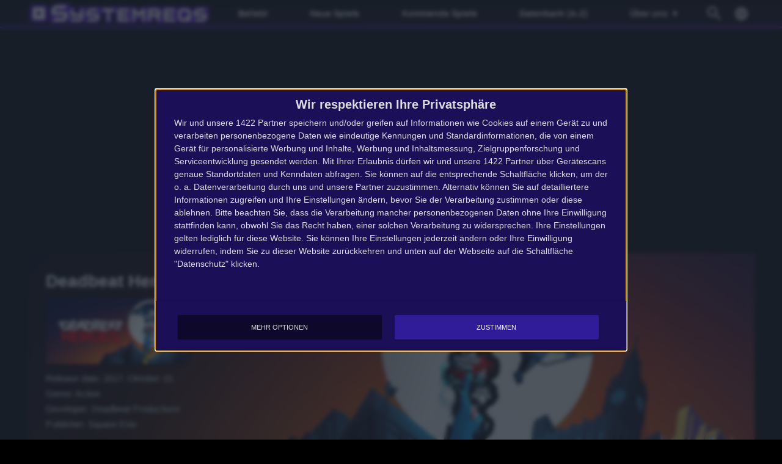

--- FILE ---
content_type: text/html; charset=UTF-8
request_url: https://systemanforderungen.com/spiel/deadbeat-heroes
body_size: 6019
content:
<!DOCTYPE html><html lang='de'>
<head>
<meta charset='utf-8' />
<title>Deadbeat Heroes Systemanforderungen | Systemanforderungen.com</title>
<meta name='description' content='Deadbeat Heroes Systemanforderungen, Deadbeat Heroes Minimale Systemanforderungen, Empfohlene Systemanforderungen, Deadbeat Heroes Spezifikationen, Empfehlungen' />
<meta name='keywords' content=', Deadbeat Heroes' />
<meta name='author' content='Systemanforderungen.com' />
<meta http-equiv='Refresh' content='2700' />
<meta name='viewport' content='width=device-width, user-scalable=yes' />
<link rel='stylesheet' href='https://systemanforderungen.com/themes/styles.css?d=2109303' media='screen' />
<link rel='icon' type='image/png' href='https://gepig.com/favicons/favicon-32x32.png' sizes='32x32' />
<link rel='icon' type='image/png' href='https://gepig.com/favicons/android-icon-192x192.png' sizes='192x192' />
<link rel='icon' type='image/png' href='https://gepig.com/favicons/favicon-96x96.png' sizes='96x96' />
<link rel='icon' type='image/png' href='https://gepig.com/favicons/favicon-16x16.png' sizes='16x16' />
<link rel='manifest' href='https://systemanforderungen.com/manifest.json' />
<meta name='msapplication-TileColor' content='#120033' />
<meta name='msapplication-TileImage' content='https://gepig.com/favicons/ms-icon-144x144.png' />
<meta name='theme-color' content='#120033' />
<link href='https://gepig.com' rel='dns-prefetch' />
<link href='https://gepig.com' rel='preconnect' />
<link href='https://ssl.google-analytics.com' rel='dns-prefetch' />
<script src='https://ajax.googleapis.com/ajax/libs/jquery/3.6.0/jquery.min.js'></script>
<script src='https://systemanforderungen.com/includes/jscript.js?d=2109303' async></script>
<script src='https://gepig.com/js/qc_v3.js' async></script>
<script async src='//pagead2.googlesyndication.com/pagead/js/adsbygoogle.js' crossorigin='anonymous'></script>
<meta property='og:image' content='https://gepig.com/game_cover_460w/5038.jpg' />
<link rel='alternate' href='https://gepigeny.hu/jatek/deadbeat-heroes' hreflang='hu' />
<link rel='alternate' href='https://gamesystemrequirements.com/game/deadbeat-heroes' hreflang='en' />
<link rel='alternate' href='https://systemanforderungen.com/spiel/deadbeat-heroes' hreflang='de' />
<link rel='alternate' href='https://systemreqs.com/cz/hra/deadbeat-heroes' hreflang='cs' />
<link rel='alternate' href='https://systemreqs.com/es/juego/deadbeat-heroes' hreflang='es' />
<link rel='alternate' href='https://systemreqs.com/fr/jeu/deadbeat-heroes' hreflang='fr' />
<link rel='alternate' href='https://systemreqs.com/it/gioco/deadbeat-heroes' hreflang='it' />
<link rel='alternate' href='https://systemreqs.com/jp/game/deadbeat-heroes' hreflang='ja' />
<link rel='alternate' href='https://systemreqs.com/no/spill/deadbeat-heroes' hreflang='no' />
<link rel='alternate' href='https://systemreqs.com/pl/gra/deadbeat-heroes' hreflang='pl' />
<link rel='alternate' href='https://systemreqs.com/ro/joc/deadbeat-heroes' hreflang='ro' />
<link rel='alternate' href='https://systemreqs.com/ru/igra/deadbeat-heroes' hreflang='ru' />
<link rel='alternate' href='https://systemreqs.com/ua/gra/deadbeat-heroes' hreflang='uk' />
<link rel='alternate' href='https://systemreqs.com/cn/game/deadbeat-heroes' hreflang='zh' />
<script src='https://systemanforderungen.com/includes/select2.min.js'></script>
<script src='https://systemanforderungen.com/includes/jscript2.js?d=2109303' async></script>
</head>
<body>
<header><div class='header_fc'><div class='header_fca'><div class='fto_menu'><img src='https://systemanforderungen.com/themes/1001.svg#menu' alt='Menu' width='28' height='28' /></div><div class='header_logo'><a href='https://systemanforderungen.com/' title='Systemanforderungen.com'><img src='https://gepig.com/logo/logo_gep_sys.svg#logo_sr' alt='Systemanforderungen.com' width='314' height='36' /></a></div><nav><ul><li><a href='https://systemanforderungen.com/spiele'>Beliebt</a></li><li><a href='https://systemanforderungen.com/neue-spiele'>Neue Spiele</a></li><li><a href='https://systemanforderungen.com/kommende-spiele'>Kommende Spiele</a></li><li><a href='https://systemanforderungen.com/datenbank'>Datenbank (A-Z)</a></li><li><a href='https://systemanforderungen.com/uber-uns'>Über uns <span>▼</span></a><ul><li><a href='https://gamesystemrequirements.com/uber-uns'>Über uns (en)</a></li><li><a href='https://gamesystemrequirements.com/support-us'>Support us (en)</a></li><li><a href='https://gamesystemrequirements.com/terms-of-use'>Terms of Use (en)</a></li><li><a href='https://gamesystemrequirements.com/faq'>FAQ (en)</a></li><li><a href='https://gepigeny.hu/privacy'>Privacy Policy (hu)</a></li><li><a href='https://gepigeny.hu/legal-notice'>Legal Notice (hu)</a></li><li><a href='https://gamesystemrequirements.com/advertise'>Advertising (en)</a></li><li><a href='https://systemanforderungen.com/contact'>Kontakt</a></li></ul></li></ul><div class='h_nav_search'><form method='get' action='https://systemanforderungen.com/search'><input class='textbox h_nav_search_tb' type='text' name='q' placeholder='Suchen' /></form></div><div class='h_search_button' data-title='Suchen' title='Suchen'></div><div class='header_lang' data-title='' title=''></div></nav></div></div></header>
<div class='btm act_eng'><div class='ubs_ac_1'><!-- SR 970x250 A --><ins class='adsbygoogle ubs_ac_1' style='display:block' data-ad-client='ca-pub-3686398933774826' data-ad-slot='9912538264' data-full-width-responsive='false'></ins><script>(adsbygoogle = window.adsbygoogle || []).push({});</script></div></div><div class='main-container'><div class='headline'><div class='headline_container'><div class='headline_bg mblur'><img src='https://gepig.com/game_cover_bg_1190w/5038.jpg' width='1190' height='384' alt='header' /></div><div class='game_head'><div class='game_head_title'>Deadbeat Heroes</div><div class='game_head_cover'><img src='https://gepig.com/game_cover_460w/5038.jpg' width='460' height='215' alt='Deadbeat Heroes cover' /></div><div class='game_head_details'>Release date: 2017. Oktober 10.<br />Genre: Action<br />Developer: Deadbeat Productions<br />Publisher: Square Enix<br /></div></div></div></div><div class='main-column'><div class='main-panel'>
<h1>Deadbeat Heroes Systemanforderungen</h1><div class='gsr_container'><div class='gsr_section'><h2>Minimale Systemanforderungen:</h2><div class='gsr_row'><div class='gsr_label'>CPU:</div><div class='gsr_text'>Intel Core 2 Duo E8400 (3.0ghz) or AMD Phenom II X2 550 (3.1ghz)</div></div><div class='gsr_row'><div class='gsr_label'>RAM:</div><div class='gsr_text'>2 GB RAM</div></div><div class='gsr_row'><div class='gsr_label'>GPU:</div><div class='gsr_text'>AMD Radeon R7 250 or Nvidia GeForce GT 630</div></div><div class='gsr_row'><div class='gsr_label'>DX:</div><div class='gsr_text'>Version 9.0c</div></div><div class='gsr_row'><div class='gsr_label'>OS:</div><div class='gsr_text'>Windows 7 or Above</div></div><div class='gsr_row'><div class='gsr_label'>STO:</div><div class='gsr_text'>800 MB available space</div></div></div><div class='gsr_section'><h2>Empfohlene Systemanforderungen:</h2><div class='gsr_row'><div class='gsr_label'>CPU:</div><div class='gsr_text'>Intel Core i3-2100 (3.1ghz) or AMD Phenom II X4 940 (3.0ghz)</div></div><div class='gsr_row'><div class='gsr_label'>RAM:</div><div class='gsr_text'>4 GB RAM</div></div><div class='gsr_row'><div class='gsr_label'>GPU:</div><div class='gsr_text'>AMD Radeon HD 7700 or Nvidia GeForce GTX 650</div></div><div class='gsr_row'><div class='gsr_label'>DX:</div><div class='gsr_text'>Version 9.0c</div></div><div class='gsr_row'><div class='gsr_label'>OS:</div><div class='gsr_text'>Windows 10</div></div><div class='gsr_row'><div class='gsr_label'>STO:</div><div class='gsr_text'>800 MB available space</div></div></div></div><div class='gsr_small_info'>There are only official system requirements on the site which are released by developers or an official publisher.</div></div>
<div class='main-panel'>
<div class='panel-title'>Can you run it?</div>
<div class='tbl'>Compare the system requirements with a configuration you can add below.</div><div class='gsrc_conf panel_margin'><form name='configuration' id='configuration' method='post' action='https://systemanforderungen.com/spiel/deadbeat-heroes#cresult'>
<div class='gsrc_conf_fcont'><div class='gsrc_conf_block_a'><select name='device_id' id='device_id' class='textbox' style='width:100%;'>
<option value='' data-cd='["CPU", "", "RAM", "GPU", "", "", "0", "0", "0", "1"]' disabled  selected='selected'>Choose a configuration sample or make a custom one.</option>
<optgroup label='Configuration samples:'>
<option value='c01' data-cd='["CPU: Core i9-7940XE", "1549", "32768", "GPU: GeForce GTX 1080 Ti", "711", "641100", "0", "0", "0", "1"]' data-ap='180' data-al='01'>■■■■■ Core i9-7940XE, 32GB, GTX 1080 Ti, Win10</option>
<option value='c02' data-cd='["CPU: Core i7-8700K", "1559", "16384", "GPU: GeForce GTX 1080", "669", "641100", "0", "0", "0", "1"]' data-ap='270' data-al='02'>■■■■■ Core i7-8700K, 16GB, GTX 1080, Win10</option>
<option value='c03' data-cd='["CPU: Core i7-8700", "1558", "16384", "GPU: GeForce GTX 1070", "670", "641100", "0", "0", "0", "1"]' data-ap='360' data-al='03'>■■■■□ Core i7-8700, 16GB, GTX 1070, Win10</option>
<option value='c04' data-cd='["CPU: Core i7-8600K", "1557", "8192", "GPU: GeForce GTX 1060", "705", "641100", "0", "0", "0", "1"]' data-ap='450' data-al='04'>■■■■□ Core i7-8600K, 8GB, GTX 1060, Win10</option>
<option value='c05' data-cd='["CPU: Core i5-8400", "1556", "8192", "GPU: GeForce GTX 1050 Ti", "710", "641100", "0", "0", "0", "1"]' data-ap='540' data-al='05'>■■■□□ Core i5-8400, 8GB, GTX 1050 Ti, Win10</option>
<option value='c06' data-cd='["CPU: Ryzen Threadripper 1950X", "1545", "32768", "GPU: Radeon RX Vega 64", "738", "641100", "0", "0", "0", "1"]' data-ap='630' data-al='06'>■■■■■ Ryzen Threadripper 1950X, 32GB, RX Vega 64, Win10</option>
<option value='c07' data-cd='["CPU: Ryzen 7 1800X", "1511", "16384", "GPU: Radeon RX Vega 56", "709", "641100", "0", "0", "0", "1"]' data-ap='720' data-al='07'>■■■■□ Ryzen 7 1800X, 16GB, RX Vega 56, Win10</option>
<option value='c08' data-cd='["CPU: Ryzen 7 1700X", "1510", "16384", "GPU: Radeon RX 580", "724", "641100", "0", "0", "0", "1"]' data-ap='810' data-al='08'>■■■□□ Ryzen 7 1700X, 16GB, RX 580, Win10</option>
<option value='c09' data-cd='["CPU: Ryzen 5 1700", "1509", "8192", "GPU: Radeon RX 570", "723", "641100", "0", "0", "0", "1"]' data-ap='900' data-al='09'>■■■□□ Ryzen 5 1700, 8GB, RX 570, Win10</option>
<option value='c10' data-cd='["CPU: Ryzen 5 1600X", "1540", "8192", "GPU: Radeon RX 560", "722", "641100", "0", "0", "0", "1"]'>■■□□□ Ryzen 5 1600X, 8GB, RX 560, Win10</option>
<option value='c11' data-cd='["CPU: Core i7-7820HK", "1513", "32768", "GPU: GeForce GTX 1080 Mobile", "736", "641100", "0", "0", "0", "1"]'>■■■■■ Core i7-7820HK, 32GB, GTX 1080 Mobile, Win10</option>
<option value='c12' data-cd='["CPU: Core i7-7700HQ", "1512", "16384", "GPU: GeForce GTX 1070 Mobile", "734", "641100", "0", "0", "0", "1"]'>■■■■□ Core i7-7700HQ, 16GB, GTX 1070 Mobile, Win10</option>
<option value='c13' data-cd='["CPU: Core i7-7700HQ", "1512", "8192", "GPU: GeForce GTX 1060 Mobile", "732", "641100", "0", "0", "0", "1"]'>■■■□□ Core i7-7700HQ, 16GB, GTX 1060 Mobile, Win10</option>
</optgroup>
<option value='0' data-cd='["CPU", "", "RAM", "GPU", "", "", "0", "0", "0", "1"]'>Custom or new configuration</option>
</select>
</div><div class='gsrc_conf_block_b'><input type='submit' name='compare' value='Compare' class='button gsrc_conf_button_c' />
</div></div><div class='gsrc_conf_fcont'><div class='gsrc_conf_fcont gsrc_conf_block_c'><div class='gsrc_conf_block_c1'><select class='js-example-basic-single form-control select2-hidden-accessible' style='width:100%' name='cpu'><option></option></select><div id='cpu' style='padding:0;margin:0;height:0'></div></div><div class='gsrc_conf_block_c2'><select name='ram' class='js-example-basic-single3' style='width:100%;'>
<option value=''  selected='selected'></option>
<option value='65536' >64 GB</option>
<option value='32768' >32 GB</option>
<option value='24576' >24 GB</option>
<option value='20480' >20 GB</option>
<option value='16384' >16 GB</option>
<option value='14336' >14 GB</option>
<option value='12288' >12 GB</option>
<option value='10240' >10 GB</option>
<option value='9216' >9 GB</option>
<option value='8192' >8 GB</option>
<option value='7168' >7 GB</option>
<option value='6144' >6 GB</option>
<option value='5120' >5 GB</option>
<option value='4096' >4 GB</option>
<option value='3072' >3 GB</option>
<option value='2048' >2 GB</option>
<option value='1536' >1.5 GB</option>
<option value='1024' >1 GB</option>
<option value='768' >768 MB</option>
<option value='512' >512 MB</option>
</select><div id='ram' style='padding:0;margin:0;height:0'></div></div><div class='gsrc_conf_block_c1'><select class='js-example-basic-single2 form-control select2-hidden-accessible' style='width:100%' name='gpu'><option></option></select><div id='gpu' style='padding:0;margin:0;height:0'></div></div><div class='gsrc_conf_block_c2'><select name='os' class='js-example-basic-single4' style='width:100%;'>
<option value=''  selected='selected'></option>
<option value='641110' >Windows 11 64bit</option>
<option value='641100' >Windows 10 64bit</option>
<option value='321100' >Windows 10 32bit</option>
<option value='641081' >Windows 8.1 64bit</option>
<option value='321081' >Windows 8.1 32bit</option>
<option value='641080' >Windows 8 64bit</option>
<option value='321080' >Windows 8 32bit</option>
<option value='641070' >Windows 7 64bit</option>
<option value='321070' >Windows 7 32bit</option>
<option value='641060' >Windows Vista 64bit</option>
<option value='321060' >Windows Vista 32bit</option>
<option value='641050' >Windows XP 64bit</option>
<option value='321050' >Windows XP 32bit</option>
</select><div id='os' style='padding:0;margin:0;height:0'></div></div></div><div class='gsrc_conf_block_d'><div class='gsrc_conf_block_d1'></div><div class='gsrc_conf_block_d2'><button type='button' id='adv_options_button' class='button_misc gsrc_conf_button'>More options</button></div></div></div><div id='adv_options_block'  style='display:none'><div class='gsrc_conf_fcont'><div class='gsrc_conf_cusc_1b'><div class='gsrc_conf_cusc_label'><label for='cpuoc'>CPU OC:</label></div><input type='range' name='cpuoc' id='cpuoc' min='0' max='20' value='0'><div id='comp_cpuoverc_outp' class='gsrc_conf_cusc_r_out'>0 %</div></div><div class='gsrc_conf_cusc_2b'><div class='gsrc_conf_cusc_label'>VRAM:</div><select name='vram' id='vram' class='textbox' style='width:140px;'>
<option value='0'  selected='selected'>---</option>
<option value='16384' >16 GB</option>
<option value='12288' >12 GB</option>
<option value='11264' >11 GB</option>
<option value='8192' >8 GB</option>
<option value='6144' >6 GB</option>
<option value='4096' >4 GB</option>
<option value='3072' >3 GB</option>
<option value='2560' >2.5 GB</option>
<option value='2048' >2 GB</option>
<option value='1740' >1.7 GB</option>
<option value='1536' >1.5 GB</option>
<option value='1280' >1.2 GB</option>
<option value='1024' >1 GB</option>
<option value='896' >896 MB</option>
<option value='768' >768 MB</option>
<option value='640' >640 MB</option>
<option value='512' >512 MB</option>
<option value='384' >384 MB</option>
<option value='320' >320 MB</option>
<option value='256' >256 MB</option>
<option value='128' >128 MB</option>
<option value='64' >64 MB</option>
<option value='32' >32 MB</option>
<option value='16' >16 MB</option>
</select>
</div></div><div class='gsrc_conf_fcont'><div class='gsrc_conf_cusc_1b'><div class='gsrc_conf_cusc_label'><label for='gpuoc'>GPU OC:</label></div><input type='range' name='gpuoc' id='gpuoc' min='0' max='20' value='0'><div id='comp_gpuoverc_outp' class='gsrc_conf_cusc_r_out'>0 %</div></div><div class='gsrc_conf_cusc_2b'><div class='gsrc_conf_cusc_label'>SLI/CF:</div><select name='vcn' id='vcn' class='textbox' style='width:100px;'>
<option value='1'  selected='selected'>---</option>
<option value='2' >2-way</option>
<option value='3' >3-way</option>
<option value='4' >4-way</option>
</select>
</div></div></div></form>
</div><div id='save_config_m' class='tbl6' style='margin-bottom:15px;display:none'><img src='https://gepig.com/warn.png' alt='warn' height='13' width='13' /> To save the configuration, please register and log in. </div></div>
<div class='main-panel'>
<div class='tbl4'>Ähnliche Produkte:</div><div class='ocb_cont' style='margin-bottom:15px;'><a href='https://systemanforderungen.com/spiel/space-jammers' title='Space Jammers'><img src='https://gepig.com/game_cover_200w/3928.jpg' alt='Space Jammers' width='200' height='93' loading='lazy' /></a><a href='https://systemanforderungen.com/spiel/mega-man-legacy-collection' title='Mega Man Legacy Collection'><img src='https://gepig.com/game_cover_200w/4581.jpg' alt='Mega Man Legacy Collection' width='200' height='93' loading='lazy' /></a><a href='https://systemanforderungen.com/spiel/resident-evil-operation-raccoon-city' title='Resident Evil: Operation Raccoon City'><img src='https://gepig.com/game_cover_200w/1419.jpg' alt='Resident Evil: Operation Raccoon City' width='200' height='93' loading='lazy' /></a><a href='https://systemanforderungen.com/spiel/8-bit-armies-arena' title='8-Bit Armies: Arena'><img src='https://gepig.com/game_cover_200w/4210.jpg' alt='8-Bit Armies: Arena' width='200' height='93' loading='lazy' /></a><a href='https://systemanforderungen.com/spiel/light-fall' title='Light Fall'><img src='https://gepig.com/game_cover_200w/4917.jpg' alt='Light Fall' width='200' height='93' loading='lazy' /></a><a href='https://systemanforderungen.com/spiel/disc-room' title='Disc Room'><img src='https://gepig.com/game_cover_200w/6553.jpg' alt='Disc Room' width='200' height='93' loading='lazy' /></a></div></div>
<div class='main-panel'>
<div class='panel-title'>Datenbank</div>
<div class='database_header'><a href='https://systemanforderungen.com/datenbank/a'>A</a><a href='https://systemanforderungen.com/datenbank/b'>B</a><a href='https://systemanforderungen.com/datenbank/c'>C</a><a href='https://systemanforderungen.com/datenbank/d'>D</a><a href='https://systemanforderungen.com/datenbank/e'>E</a><a href='https://systemanforderungen.com/datenbank/f'>F</a><a href='https://systemanforderungen.com/datenbank/g'>G</a><a href='https://systemanforderungen.com/datenbank/h'>H</a><a href='https://systemanforderungen.com/datenbank/i'>I</a><a href='https://systemanforderungen.com/datenbank/j'>J</a><a href='https://systemanforderungen.com/datenbank/k'>K</a><a href='https://systemanforderungen.com/datenbank/l'>L</a><a href='https://systemanforderungen.com/datenbank/m'>M</a><a href='https://systemanforderungen.com/datenbank/n'>N</a><a href='https://systemanforderungen.com/datenbank/o'>O</a><a href='https://systemanforderungen.com/datenbank/p'>P</a><a href='https://systemanforderungen.com/datenbank/q'>Q</a><a href='https://systemanforderungen.com/datenbank/r'>R</a><a href='https://systemanforderungen.com/datenbank/s'>S</a><a href='https://systemanforderungen.com/datenbank/t'>T</a><a href='https://systemanforderungen.com/datenbank/u'>U</a><a href='https://systemanforderungen.com/datenbank/v'>V</a><a href='https://systemanforderungen.com/datenbank/w'>W</a><a href='https://systemanforderungen.com/datenbank/x'>X</a><a href='https://systemanforderungen.com/datenbank/y'>Y</a><a href='https://systemanforderungen.com/datenbank/z'>Z</a><a href='https://systemanforderungen.com/datenbank/0-9'>#</a></div><div></div></div>
<div class='main-panel act_eng'><div class='ubs_ac_2'><!-- SR 640x360 A --><ins class='adsbygoogle ubs_ac_2' style='display:block' data-ad-client='ca-pub-3686398933774826' data-ad-slot='3398281866' data-full-width-responsive='false'></ins><script>(adsbygoogle = window.adsbygoogle || []).push({});</script></div></div></div><div class='side-column-right'><div class='side-panel'>
<div class='panel-title'>Featured Games</div>
<div class='side_np'><a id='np_tab1' >Beliebte</a><a id='np_tab2' >Neue</a><a id='np_tab3' >Kommende</a></div><div id='np_tab1_c' class='side_np_c' style='display:block;'><div class='side_np_flex'><a href='https://systemanforderungen.com/spiel/grand-theft-auto-v' class='side_np_flex_a'><img src='https://gepig.com/game_cover_200w/1369.jpg' width='200' height='93' alt='Grand Theft Auto V' loading='lazy' /><div class='side_np_flex_img'><span>Grand Theft Auto V</span></div></a><a href='https://systemanforderungen.com/spiel/cyberpunk-2077' class='side_np_flex_a'><img src='https://gepig.com/game_cover_200w/1791.jpg' width='200' height='93' alt='Cyberpunk 2077' loading='lazy' /><div class='side_np_flex_img'><span>Cyberpunk 2077</span></div></a><a href='https://systemanforderungen.com/spiel/where-winds-meet' class='side_np_flex_a'><img src='https://gepig.com/game_cover_200w/7497.jpg' width='200' height='93' alt='Where Winds Meet' loading='lazy' /><div class='side_np_flex_img'><span>Where Winds Meet</span></div></a><a href='https://systemanforderungen.com/spiel/battlefield-6' class='side_np_flex_a'><img src='https://gepig.com/game_cover_200w/7901.jpg' width='200' height='93' alt='Battlefield 6' loading='lazy' /><div class='side_np_flex_img'><span>Battlefield 6</span></div></a><a href='https://systemanforderungen.com/spiel/red-dead-redemption-2' class='side_np_flex_a'><img src='https://gepig.com/game_cover_200w/3905.jpg' width='200' height='93' alt='Red Dead Redemption 2' loading='lazy' /><div class='side_np_flex_img'><span>Red Dead Redemption 2</span></div></a><a href='https://systemanforderungen.com/spiel/fortnite' class='side_np_flex_a'><img src='https://gepig.com/game_cover_200w/2366.jpg' width='200' height='93' alt='Fortnite' loading='lazy' /><div class='side_np_flex_img'><span>Fortnite</span></div></a></div><a href='https://systemanforderungen.com/spiele' class='side_np_more_row'>More popular games</a></div><div id='np_tab2_c' class='side_np_c'><div class='side_np_flex'><a href='https://systemanforderungen.com/spiel/call-of-duty-black-ops-7' class='side_np_flex_a'><img src='https://gepig.com/game_cover_200w/8019.jpg' width='200' height='93' alt='Call of Duty: Black Ops 7' loading='lazy' /><div class='side_np_flex_img'><span>Call of Duty: Black Ops 7</span></div></a><a href='https://systemanforderungen.com/spiel/where-winds-meet' class='side_np_flex_a'><img src='https://gepig.com/game_cover_200w/7497.jpg' width='200' height='93' alt='Where Winds Meet' loading='lazy' /><div class='side_np_flex_img'><span>Where Winds Meet</span></div></a><a href='https://systemanforderungen.com/spiel/anno-117-pax-romana' class='side_np_flex_a'><img src='https://gepig.com/game_cover_200w/7843.jpg' width='200' height='93' alt='Anno 117: Pax Romana' loading='lazy' /><div class='side_np_flex_img'><span>Anno 117: Pax Romana</span></div></a><a href='https://systemanforderungen.com/spiel/syberia-remastered' class='side_np_flex_a'><img src='https://gepig.com/game_cover_200w/7998.jpg' width='200' height='93' alt='Syberia - Remastered' loading='lazy' /><div class='side_np_flex_img'><span>Syberia - Remastered</span></div></a><a href='https://systemanforderungen.com/spiel/cairn' class='side_np_flex_a'><img src='https://gepig.com/game_cover_200w/7830.jpg' width='200' height='93' alt='Cairn' loading='lazy' /><div class='side_np_flex_img'><span>Cairn</span></div></a><a href='https://systemanforderungen.com/spiel/europa-universalis-5' class='side_np_flex_a'><img src='https://gepig.com/game_cover_200w/7995.jpg' width='200' height='93' alt='Europa Universalis V' loading='lazy' /><div class='side_np_flex_img'><span>Europa Universalis V</span></div></a></div><a href='https://systemanforderungen.com/neue-spiele' class='side_np_more_row'>More new games</a></div><div id='np_tab3_c' class='side_np_c'><div class='side_np_flex'><a href='https://systemanforderungen.com/spiel/project-motor-racing' class='side_np_flex_a'><img src='https://gepig.com/game_cover_200w/8038.jpg' width='200' height='93' alt='Project Motor Racing' loading='lazy' /><div class='side_np_flex_img'><span>Project Motor Racing</span></div></a><a href='https://systemanforderungen.com/spiel/routine' class='side_np_flex_a'><img src='https://gepig.com/game_cover_200w/1818.jpg' width='200' height='93' alt='Routine' loading='lazy' /><div class='side_np_flex_img'><span>Routine</span></div></a><a href='https://systemanforderungen.com/spiel/83' class='side_np_flex_a'><img src='https://gepig.com/game_cover_200w/6048.jpg' width='200' height='93' alt='&#39;83' loading='lazy' /><div class='side_np_flex_img'><span>&#39;83</span></div></a><a href='https://systemanforderungen.com/spiel/morbid-metal' class='side_np_flex_a'><img src='https://gepig.com/game_cover_200w/7408.jpg' width='200' height='93' alt='Morbid Metal' loading='lazy' /><div class='side_np_flex_img'><span>Morbid Metal</span></div></a><a href='https://systemanforderungen.com/spiel/styx-blades-of-greed' class='side_np_flex_a'><img src='https://gepig.com/game_cover_200w/7958.jpg' width='200' height='93' alt='Styx: Blades of Greed' loading='lazy' /><div class='side_np_flex_img'><span>Styx: Blades of Greed</span></div></a><a href='https://systemanforderungen.com/spiel/edge-of-memories' class='side_np_flex_a'><img src='https://gepig.com/game_cover_200w/7961.jpg' width='200' height='93' alt='Edge of Memories' loading='lazy' /><div class='side_np_flex_img'><span>Edge of Memories</span></div></a></div><a href='https://systemanforderungen.com/kommende-spiele' class='side_np_more_row'>More upcoming games</a></div></div>
<div class='main-panel act_eng'><div class='ubs_ac_3'><!-- SR 300x600 A --><ins class='adsbygoogle ubs_ac_3' style='display:block' data-ad-client='ca-pub-3686398933774826' data-ad-slot='9598140661' data-full-width-responsive='false'></ins><script>(adsbygoogle = window.adsbygoogle || []).push({});</script></div></div></div><footer><div class='footer-col'><a href='https://systemanforderungen.com/search'>Suchen</a><a href='https://systemanforderungen.com/softwares'>Softwares</a><a href='https://systemanforderungen.com/contact'>Kontakt</a></div><div class='footer-col'><a href='https://systemanforderungen.com/spiel/where-winds-meet' target='_self'>Where Winds Meet</a><a href='https://systemanforderungen.com/spiel/call-of-duty-black-ops-7' target='_self'>Call of Duty: Black Ops 7</a><a href='https://systemanforderungen.com/spiel/halo-campaign-evolved' target='_self'>Halo: Campaign Evolved</a><a href='https://systemanforderungen.com/spiel/jurassic-world-evolution-3' target='_self'>Jurassic World Evolution 3</a></div><div class='footer-col'><a href='https://gepigeny.hu' hreflang='hu'>Gepigeny.hu</a><a href='https://gamesystemrequirements.com' hreflang='en'>Gamesystemrequirements.com</a><a href='https://systemanforderungen.com'>Systemanforderungencom</a><a href='https://systemreqs.com'>Systemreqs.com</a></div><div class='footer-sb'><a href='https://steamcommunity.com/groups/systemreqs' aria-label='Steam' target='_blank' rel='noreferrer' class='fi_sm_st'></a><a href='https://twitter.com/systemreqs' aria-label='Twitter' target='_blank' rel='noreferrer' class='fi_sm_tw'></a><a href='https://facebook.com/systemanforderungen' aria-label='Facebook' target='_blank' rel='noreferrer' class='fi_sm_fb'></a></div><div class='footer-pcb'>2025 &copy; Systemanforderungen.com</div></footer>
</div><a href='#' class='back-to-top'>▲</a><div class='lang_selector_overlay'><div class='lang_selector_box'><div class='lang_selector_clist'><a href='https://gepigeny.hu/'>Magyar</a><a href='https://gamesystemrequirements.com/'>English</a></div><br /><br /><div class='lang_selector_clist'><a href='https://systemreqs.com/cz/'>Čeština</a><a href='https://systemanforderungen.com/'>Deutsch</a><a href='https://systemreqs.com/es/'>Español</a><a href='https://systemreqs.com/fr/'>Français</a><a href='https://systemreqs.com/it/'>Italiano</a><a href='https://systemreqs.com/jp/'>日本語</a><a href='https://systemreqs.com/no/'>Norsk</a><a href='https://systemreqs.com/pl/'>Polski</a><a href='https://systemreqs.com/ro/'>Română</a><a href='https://systemreqs.com/ru/'>Русский</a><a href='https://systemreqs.com/ua/'>Українська</a><a href='https://systemreqs.com/cn/'>中文</a></div></div></div><script>
  var _gaq = _gaq || [];
  _gaq.push(['_setAccount', 'UA-1842613-16']);
  _gaq.push(['_trackPageview']);
  (function() {
	var ga = document.createElement('script'); ga.type = 'text/javascript'; ga.async = true;
	ga.src = ('https:' == document.location.protocol ? 'https://ssl' : 'http://www') + '.google-analytics.com/ga.js';
	var s = document.getElementsByTagName('script')[0]; s.parentNode.insertBefore(ga, s);
  })();
</script><script>
  var _gaq = _gaq || [];
  _gaq.push(['_setAccount', 'UA-1842613-3']);
  _gaq.push(['_trackPageview']);
  (function() {
	var ga = document.createElement('script'); ga.type = 'text/javascript'; ga.async = true;
	ga.src = ('https:' == document.location.protocol ? 'https://ssl' : 'http://www') + '.google-analytics.com/ga.js';
	var s = document.getElementsByTagName('script')[0]; s.parentNode.insertBefore(ga, s);
  })();
</script><div id='zone5303036' class='goAdverticum'></div><script src='//ad.adverticum.net/g3.js' async></script></body>
</html>

--- FILE ---
content_type: text/html; charset=utf-8
request_url: https://www.google.com/recaptcha/api2/aframe
body_size: 267
content:
<!DOCTYPE HTML><html><head><meta http-equiv="content-type" content="text/html; charset=UTF-8"></head><body><script nonce="cd1uuHpKXQzSLKvxXcy6iw">/** Anti-fraud and anti-abuse applications only. See google.com/recaptcha */ try{var clients={'sodar':'https://pagead2.googlesyndication.com/pagead/sodar?'};window.addEventListener("message",function(a){try{if(a.source===window.parent){var b=JSON.parse(a.data);var c=clients[b['id']];if(c){var d=document.createElement('img');d.src=c+b['params']+'&rc='+(localStorage.getItem("rc::a")?sessionStorage.getItem("rc::b"):"");window.document.body.appendChild(d);sessionStorage.setItem("rc::e",parseInt(sessionStorage.getItem("rc::e")||0)+1);localStorage.setItem("rc::h",'1763478567439');}}}catch(b){}});window.parent.postMessage("_grecaptcha_ready", "*");}catch(b){}</script></body></html>

--- FILE ---
content_type: text/css
request_url: https://systemanforderungen.com/themes/styles.css?d=2109303
body_size: 21861
content:
:root {
--mc-01:#070416;
--mc-02:#0e082b;
--mc-03:#140b41;
--mc-04:#1b0f57;
--mc-05:#22136c;
--mc-06:#291782;
--mc-07:#301b98;
--mc-08:#361fad;
--mc-09:#3d22c3;
--mc-10:#4426d9;
--mc-11:#573cdd;
--mc-12:#6952e0;
--mc-13:#7c67e4;
--mc-14:#8f7de8;
--mc-15:#a293ec;
--lc-01:#30b814;
--lc-02:#3ce61a;
}
*, *:before, *:after {box-sizing:border-box;}
html {scrollbar-color:var(--mc-03) var(--mc-05);scroll-behavior:smooth;}
body {font-family:Verdana, Arial, Helvetica, Segoe UI Emoji, Segoe UI Symbol, Segoe UI;font-size:13px;color:#DDD;z-index:50;min-width:320px;max-width:1190px;margin:0 auto 30px auto;padding-top:47px;background:#000;background-attachment:fixed;}
::-webkit-scrollbar {width:15px;}
::-webkit-scrollbar-track {background:var(--mc-03);}
::-webkit-scrollbar-thumb {background:var(--mc-05);}
::selection {background:var(--mc-10);color:#FFF;}
::-moz-selection {background:var(--mc-10);color:#FFF;}
::-webkit-input-placeholder {color:#444;}
::placeholder {color:#666;opacity:1;}
@-ms-viewport {width:device-width;}
a {color:#CCC;text-decoration:none;transition:0.3s;}
a:hover, .guf_field a {color:var(--lc-01);transition:0s;}
hr {height:0;margin:30px 0;border:1px solid var(--mc-10);}
form {margin:0;}
select {position:relative;-webkit-appearance:none;-moz-appearance:none;appearance:none;border:none;background:transparent url('1001.svg#select-down') no-repeat right 8px center;background-size:8px;cursor:pointer;}
input {font-family:Verdana, Arial, Helvetica;}
input[type="radio"] {margin-top:-1px;vertical-align:middle;}
input[type="checkbox"] {margin-top:1px;vertical-align:middle;}
fieldset {border-color:var(--mc-10);}

.alt {color:#EEE;}
.center {margin:0 auto;}
.bold {font-weight:bold;}
.small {font-size:11px;font-weight:normal;color:#AAA;}
.bullet {display:inline-block;height:6px;width:6px;background-color:var(--mc-10);margin:0 5px 2px 0;}
.spoiler-switch {cursor:pointer;font-weight:bold;}
.quote {color:#CCC;padding:10px;border:2px solid var(--mc-07);}
.quote:before {font-size:14px;content:'" ';}
.quote:after {font-size:14px;content:' "';}
.quote > .quote {font-size:10px;color:#BBB;background-color:#050F23;padding:4px;border:2px solid var(--mc-07);max-width:520px;}
.spoiler {display:none;color:#888;}
.spoiler:hover {color:#CCC;}
.code_bbcode {font-family:monospace;margin:10px;padding:15px;white-space:nowrap;overflow:auto;border:1px solid #777;}
.code_bbcode pre {white-space:nowrap;margin:0;}

.center_text {text-align:center;}.right_text {text-align:right;}
.flex {display:flex;flex-flow:row wrap;justify-content:space-between;}

h1 {color:#EEE;font-size:34px;font-weight:bold;text-align:left;padding-right:40px;line-height:50px;margin:0 0 30px 0;text-shadow:1px 1px var(--mc-07), 2px 2px var(--mc-07), 3px 3px var(--mc-07);position:relative;}
h2 {color:#DDD;font-size:22px;margin:60px 0 30px 0;}
h3 {color:#DDD;font-size:16px;margin:50px 0 20px 0;}
h4, h5 {color:#CCC;font-size:15px;margin:20px 0;}
h2, h3 {text-shadow:2px 2px #000;font-weight:bold;line-height:1.5em;}
h4, h5 {text-shadow:2px 2px #000;font-weight:bold;line-height:1.5em;}
@media only screen and (max-width:700px) {h1 {font-size:30px;line-height:44px;padding-right:20px;}}

.headline {margin:-30px -30px 30px -30px;flex:1 0 100%;z-index:1;background-color:var(--mc-02);}
.headline_container {position:relative;min-height:384px;padding:30px 30px 30px 30px;display:flex;flex-wrap:wrap;}
.headline_container:after {content:'';position:absolute;bottom:-3px;left:0;width:100%;height:4px;background:url('https://gepig.com/logo/logo_gep_sys.svg#line');background-size:cover;background-origin:border-box;z-index:0;box-shadow:0 -1px 10px #000;}
.headline_bg:before {content:'';position:absolute;top:0;left:0;width:100%;height:100%;background:linear-gradient(110deg,rgb(0 0 0 / 80%) 230px, rgb(0 0 0 / 15%) 700px);z-index:1;}
.headline_bg:after {content:'';position:absolute;bottom:0;left:0;width:100%;height:50px;background:linear-gradient(0deg,rgb(0 0 0 / 40%), transparent);z-index:1;}
.headline_bg {position:absolute;z-index:-1;top:0;left:0;display:block;width:100%;height:100%;overflow:hidden;}
.headline_bg img {height:100%;width:100%;object-fit:cover;z-index:-1;}
.headline_bg.tcover img {filter:blur(8px);}
.headline_bg.tcover:before {background:rgb(0 0 0 / 70%);}
@media only screen and (max-width:700px) {
	.headline_bg.mblur img {filter:blur(10px);}
}
@media only screen and (max-width:500px) {
	.headline_bg:before {background:rgb(0 0 0 / 65%);z-index:1;}
}

.ar_mod {padding:0 !important;min-height:auto;}
.headline_fbg:after {content:'';position:absolute;bottom:0;left:0;width:100%;height:50px;background:linear-gradient(0deg,rgb(0 0 0 / 40%), transparent);z-index:1;}
.headline_fbg {position:relative;z-index:-1;top:0;left:0;display:block;width:auto;height:auto;overflow:hidden;}
.headline_fbg img {height:100%;width:100%;object-fit:cover;z-index:-1;}

.main-container {display:flex;flex-flow:row wrap;margin-top:0px;position:relative;padding:30px;align-items:stretch;box-shadow:0 25px 100px #000;background-color:var(--mc-02);z-index:0;}
/*.main-container:after {content:'';position:absolute;left:0;width:100%;height:100%;top:0;z-index:-2;background:radial-gradient(farthest-corner at 0% 0%, var(--mc-02), transparent 300px), radial-gradient(farthest-corner at 100% 0%, var(--mc-02), transparent 300px), radial-gradient(farthest-corner at 0% 100%, var(--mc-02), transparent 500px), radial-gradient(farthest-corner at 100% 100%, var(--mc-02), transparent 500px);}
*/

.side-column-right {width:100%;max-width:300px;margin:0 0 30px 30px;}
.sticky-sidebar {position:-webkit-sticky;position:sticky;top:74px;clear:both;}
.main-column {min-width:640px;flex:1;min-height:800px;margin-bottom:30px;position:relative;}

.main-panel {position:relative;width:100%;margin:0 0 40px 0;}
.side-panel {position:relative;width:100%;margin:0 0 40px 0;max-width:300px;}

.panel-title, .main-panel-title {font-size:20px;font-weight:bold;color:#DDD;position:relative;margin-bottom:25px;text-shadow:2px 2px #000;padding:0 5px 0 0;font-variant:small-caps;}
@media only screen and (max-width:760px) {.main-column {min-width:inherit;max-width:100%;}}
@media only screen and (max-width:1045px) {.side-column-right {display:none;width:100%;max-width:700px;margin:0 auto 30px auto;}.side-panel {max-width:100%;margin:0 auto 25px auto;}}

.button, button {font-family:Verdana, Arial, Helvetica;font-size:13px;font-weight:bold;display:inline-block;padding:8px 20px;text-align:center;white-space:nowrap;cursor:pointer;border:none;color:#EEE;background:var(--mc-05);transition:background-color 500ms ease;line-height:normal;transition:500ms linear;position:relative;box-shadow:1px 1px 0px #000;min-height:32px;}
.button:hover, button:hover, .button_hover {background:var(--mc-09);color:#FFF;transition:100ms linear;}
.button:disabled {background:#555;border-color:#999;cursor:default;}
.button:disabled:hover {box-shadow:none;text-shadow:none;}
.button + .button {margin-left:10px;}

.file-upload {position:relative;display:block;width:100%;}
.file-upload-label {width:200px;margin:5px auto;cursor:pointer;display:block;}
.file-upload-input {position:absolute;left:0;top:0;right:0;bottom:0;width:0;height:100%;opacity:0;visibility:hidden;}

.mdb_row {text-align:right;margin:20px 0;}

.gpe_form {max-width:660px;margin:0 auto 30px auto;}
.gpe_row {display:flex;flex-flow:row wrap;width:100%;margin:20px 0;word-break:break-word;word-wrap:break-word;}
.gpe_label {width:100%;text-align:left;padding:5px 5px 10px 0;}
.gpe_field {flex:1;word-wrap:break-word;line-height:25px;}

.cust_chkbox_cont {display:block;position:relative;padding-left:35px;margin-bottom:12px;cursor:pointer;-webkit-user-select:none;-ms-user-select:none;user-select:none;}
.cust_chkbox_cont input {position:absolute;opacity:0;cursor:pointer;height:0;width:0;}
.checkmark {position:absolute;top:0;left:0;height:25px;width:25px;background-color:#BBB;}
.cust_chkbox_cont:hover input ~ .checkmark {background-color:#EEE;}
.cust_chkbox_cont input:checked ~ .checkmark {background-color:var(--mc-09);}
.checkmark:after {content:"";position:absolute;display:none;}
.cust_chkbox_cont input:checked ~ .checkmark:after {display:block;}
.cust_chkbox_cont .checkmark:after {left:10px;top:5px;width:7px;height:13px;border:solid white;border-width:0 3px 3px 0;transform:rotate(45deg);}
.cust_chkbox_cont a {color:var(--lc-01);}
.cust_chkbox_cont a:hover {color:var(--lc-02);}

.tooltip {position:relative;cursor:help;height:32px;width:32px;}
.tooltip span {opacity:0;transition:all 400ms ease;bottom:25px;position:absolute;padding:7px;white-space:pre-wrap;max-width:225px;margin-left:-207px;margin-bottom:5px;background:var(--mc-04);color:#EEE;visibility:hidden;border:2px solid var(--mc-11);line-height:20px;z-index:3000;}
.tooltip span:before {content:'';position:absolute;top:100%;left:95%;margin-left:-6px;width:0px;height:0px;border-top:8px solid var(--mc-11);border-right:8px solid transparent;border-left:8px solid transparent;}
.tooltip:hover span {visibility:visible;opacity:1;bottom:25px;z-index:999;}
.tooltip_qm {padding:9px 9px;color:#DDD;background:var(--mc-05);}
.tooltip_qm:after {position:absolute;content:'?';font-weight:bold;top:9px;left:12px;}

.textbox {font-family:Verdana, Arial, Helvetica;font-size:13px;color:#CCC;background-color:var(--mc-01);border:1px solid var(--mc-05);padding:7px 12px 7px 7px;outline:none;min-height:32px;}
.textbox:focus {border:1px solid var(--mc-11);color:#EEE;}
.message {font-size:15px;outline:none;width:100%;}

.e404 {color:#EEE;text-align:center;max-width:640px;margin:20px auto;}
.e404_image {margin:30px auto 0 auto;}
.e404_image img {max-width:320px;max-height:320px;}
.e404_head {font-size:18px;margin:30px auto;background-color:var(--mc-03);color:#DDD;line-height:2;padding:10px;}

.tbl, .tbl0, .tbl1, .tbl2, .tbl3, .tbl4, .tbl5, .tbl6 {font-size:13px;color:#DDD;padding:5px 7px;line-height:1.5}
.tbl3 {background-color:var(--mc-03);}
.tbl4 {background-color:var(--mc-03);}
.tbl5 {background-color:var(--mc-04);}
.tbl6 {background-color:var(--mc-04);}

[class^="notice-"], .notice {font-weight:bold;text-align:center;color:#CCC;padding:15px 15px 15px 75px;margin-bottom:25px;line-height:1.7em;position:relative;background:rgb(0 0 0 / 55%);}
[class^="notice-"]:before, .notice:before {position:absolute;height:100%;min-width:50px;width:10%;font-size:28px;top:0;left:0;padding:10px;display:flex;align-items:center;justify-content:center;text-align:center;}
[class^="notice-"]:after, .notice:after {content:"";position:absolute;top:0;right:0;bottom:0;left:0;z-index:-1;margin:-2px;background:linear-gradient(45deg,#5800bb,#2c00bb);}
.notice:before {content:'\2139\FE0F';}
.notice-info:before {content:'\2139\FE0F';}
.notice-success:before {content:'\2714\FE0F';}
.notice-error:before {content:'\274C';}
.notice-warning:before {content:'\26A0\FE0F';}
.empty_notice {text-align:center;padding:45px 25px;background-color:rgb(0 0 0 / 30%);font-style:italic;}
.member_notice {font-weight:bold;text-align:center;padding:25px;margin:25px auto;line-height:35px;flex-wrap:nowrap;border:5px solid var(--mc-03);background-image:repeating-linear-gradient(-45deg, transparent 0 20px, var(--mc-03) 20px 40px);margin-bottom:25px;}

/**/

.btm {position:relative;width:100%;margin:35px 0 35px 0;}

.ats-mobi {display:none;}
.ats-desk {display:block;}
@media only screen and (max-width: 700px) {.ats-desk {display:none;}.ats-mobi {display:block;}}

/*.act_hun, .act_eng {}
.act_hun:after {content:'Hirdet\00E9s';}
.act_eng:after {content:'Advertisment';}
.act_hun:after, .act_eng:after {position:absolute;bottom:-15px;left:0;color:#aaa;width:100%;height:12px;font-size:8px;margin:0 !important;padding:0 !important;display:block;text-align:center;}
*/
.ubs_ac_1, .ubs_ac_2, .ubs_ac_3, .ump_bg_l, .ump_bg_r {position:relative;margin:0 auto;overflow:hidden !important;z-index:1;}

.ubs_ac_1 {width:300px;height:267px;}
@media(min-width: 700px) {.ubs_ac_1 {width:640px;height:267px;}}
@media(min-width: 990px) {.ubs_ac_1 {width:970px;height:297px;}}

.ubs_ac_2 {width:300px;height:250px;}
@media(min-width: 700px) {.ubs_ac_2 {width:640px;height:377px;}}
@media(min-width: 990px) {.ubs_ac_2 {width:640px;height:377px;}}

.ubs_ac_3 {width:300px;height:617px;}

.ump_bg_l {position:fixed;margin-left:-360px;width:350px;height:800px;z-index:0;top:47px;}
.ump_bg_r {position:fixed;margin-left:1200px;margin-right:-350px;width:350px;height:800px;z-index:0;top:47px;}
@media only screen and (max-width: 1190px) {.ump_bg_l, .ump_bg_r {display:none;}}

header {width:100%;min-width:320px;display:flex;align-items:center;position:fixed;top:0;left:0;right:0;z-index:999;margin:0;height:44px;}
.header_fc {position:relative;width:100%;height:44px;background:linear-gradient(180deg, rgb(0 0 0 / 99%) 0, rgb(0 0 0 / 90%) 100%);}

.header_fca {position:relative;max-width:1190px;width:100%;display:flex;align-items:center;z-index:1000;margin:0 auto;height:44px;}
.header_fc:after {content:'';position:absolute;bottom:-2px;left:0;width:100%;height:46px;background:url('https://gepig.com/logo/logo_gep_sys.svg#line');background-size:cover;background-origin:border-box;z-index:-1;}

.fto_menu {display:none;width:44px;height:44px;text-align:center;color:#DDD;transition:0.2s;cursor:pointer;flex:none;z-index:1;}
.fto_menu img {margin-top:8px;transition:0.1s;}
.fto_menu.active img {transition:transform 0.1s;transform:rotate(90deg);}

.header_logo {padding:0 10px 0 0;height:44px;position:relative;z-index:1;transition:0s;flex:0;}
.header_logo img {max-height:34px;margin:5px 0;width:auto;}

.header_lang {width:44px;height:44px;flex:0 0 44px;line-height:44px;z-index:1;color:#EEE;display:block;font-size:12px;padding:0;text-align:center;cursor:pointer;background:url('1001.svg#globe');background-image:url('1001.svg#globe');background-size:25px 25px;background-repeat:no-repeat;background-position:center;transition:0.5s;}

.lang_selector_overlay {position:fixed;display:none;width:100%;height:100%;top:0;left:0;right:0;bottom:0;background-color:rgba(0,0,0,0.8);z-index:1001;cursor:pointer;backdrop-filter:blur(3px);webkit-backdrop-filter:blur(3px);}
.lang_selector_box{padding:25px;background-color:var(--mc-02);position:absolute;max-width:320px;width:100%;top:50%;left:50%;color:#DDD;transform:translate(-50%,-50%);border:1px solid var(--mc-10);}
.lang_selector_box:after {content:'X';position:absolute;display:flex;justify-content:center;align-items:center;right:0;width:30px;height:30px;top:0;cursor:pointer;}
.lang_selector_box a, .lang_selector_text {display:block;padding:10px;color:#EEE;}
.lang_selector_box a:hover {background-color:var(--mc-05);color:#FFF;}
.lang_selector_clist{column-count:2;}

.login_overlay {position:fixed;display:none;width:100%;height:100%;top:0;left:0;right:0;bottom:0;background-color:rgba(0,0,0,0.8);z-index:1001;cursor:pointer;backdrop-filter:blur(3px);}
.login_overlay_box {padding:20px;background-color:var(--mc-02);position:absolute;max-width:320px;width:100%;top:50%;left:50%;color:#DDD;transform:translate(-50%,-50%);border:1px solid var(--mc-10);}
.login_overlay_close {position:absolute;right:0;top:0;width:25px;height:25px;}
.login_overlay_close:hover {background-color:var(--mc-05);}
.login_overlay_close:after {content:'X';position:absolute;display:flex;justify-content:center;align-items:center;right:0;top:0;width:100%;height:100%;}
.login_overlay_title {font-size:16px;color:#EEE;font-weight:bold;line-height:28px;margin-top:-4px;}

.h_search_button {width:44px;height:44px;flex:0 0 44px;line-height:44px;z-index:1;display:block;padding:0;text-align:center;border:0;background:url('1001.svg#search') no-repeat center center;background-size:30px 30px;cursor:pointer;transition:0.5s;}

.h_nav_search {position:absolute;top:0;right:0;text-align:center;transition:width 0s ease-out;width:0;overflow:hidden;z-index:2;margin-right:88px;}
.h_nav_search.active {transition:width .2s ease-out;width:calc(100% - 88px);padding:0 10px;}
.h_nav_search_tb {color:#BBB;padding:0 8px;margin:6px 0px;height:32px;width:100%;}

.notification {width:44px;height:44px;color:#f2f2f2;display:flex;justify-content:center;align-items:center;position:relative;cursor:pointer;transition:0.5s;}
.notification.show-count::after {min-width:20px;height:20px;content:attr(data-count);background-color:#d90036;font-family:monospace;font-weight:bold;font-size:15px;display:flex;justify-content:center;align-items:center;border-radius:50%;position:absolute;top:5px;right:5px;transition:.3s;opacity:1;transform:scale(1);will-change:opacity,transform;}
.notification::before {content:'';width:28px;height:28px;background:url(1001.svg#bell) no-repeat center center;display:block;}
.notification.notify::before {animation:bell 1.2s ease-out;transform-origin:center top;}
@keyframes bell {
  0% {transform:rotate(35deg);}
  12.5% {transform:rotate(-30deg);}
  25% {transform:rotate(25deg);}
  37.5% {transform:rotate(-20deg);}
  50% {transform:rotate(15deg);}
  62.5% {transform:rotate(-10deg)}
  75% {transform:rotate(5deg)}
  100% {transform:rotate(0);}
}

.user_hbutton {width:44px;height:44px;display:block;cursor:pointer;display:flex;justify-content:center;align-items:center;transition:0.5s;position:relative;}
.user_h_avatar {max-height:36px;max-width:36px;}

.fto_user {height:44px;width:44px;background:url(1001.svg#user);background-image:url(1001.svg#user);background-size:30px 30px;background-repeat:no-repeat;background-position:center;cursor:pointer;transition:0.5s;}

.fto_menu:hover, .header_lang:hover, .h_search_button:hover, .notification:hover, .user_hbutton:hover, .fto_user:hover {background-color:var(--mc-09);transition:0s;color:#FFF;}

.reg_button {font-size:15px;font-weight:bold;color:#FFF;display:block;min-width:100px;padding:0 10px;line-height:44px;text-align:center;cursor:pointer;border:none;appearance:none;width:100%;margin:5px 0;}
@media only screen and (max-width: 520px) {.fto_user {display:block;}}
.lpass {display:block;margin:15px 3px;}
.lpasstb {width:100%;margin-top:15px;}
#login-content {display:none;z-index:999;position:absolute;padding:15px;top:44px;right:0;width:230px;box-shadow:0px 4px 8px 0px #000;background:linear-gradient(135deg, var(--mc-04) 0%, var(--mc-02) 100%);}

#user-menu {display:none;z-index:999;position:absolute;top:44px;right:0;width:222px;box-shadow:0px 4px 8px 0px rgba(0,0,0,0.8);background:linear-gradient(135deg, var(--mc-04) 0%, var(--mc-02) 100%);}

[class^="icon-"] {background-repeat:no-repeat;background-image:url('https://gepig.com/upmsprite.svg');margin:0 15px 2px 10px;display:inline-block;vertical-align:middle;width:20px;height:20px;}
.icon-pacman {background-position:0 0;}
.icon-cart {background-position:0 -40px;}
.icon-envelop {background-position:0 -80px;}
.icon-display {background-position:0 -120px;}
.icon-bubble2 {background-position:0 -160px;}
.icon-user {background-position:0 -200px;}
.icon-user-check {background-position:0 -240px;}
.icon-cog {background-position:0 -280px;}
.icon-stats-bars2 {background-position:0 -320px;}
.icon-gift {background-position:0 -360px;}
.icon-mug {background-position:0 -400px;}
.icon-switch {background-position:0 -440px;}
.icon-star-half {background-position:0 -480px;}
.icon-google-plus2 {background-position:0 -520px;}
.icon-facebook2 {background-position:0 -560px;}
.icon-twitter {background-position:0 -600px;}
.icon-copy {background-position:0 -640px;}
.icon-user-plus {background-position:0 -680px;}
.icon-trophy {background-position:0 -720px;}
.icon-notification {background-position:0 -760px;}
.icon-question {background-position:0 -800px;}
.icon-info {background-position:0 -840px;}
.icon-dice {background-position:0 -880px;}

.profilm {position:relative;margin:auto;width:222px;overflow:hidden;}
.profilm a {display:block;font-size:13px;font-weight:bold;color:#EEE;line-height:32px;height:auto;width:100%;text-align:left;}
.profilm a.active {background:var(--mc-06);color:#fff;}
.profilm a:hover {background:var(--mc-09);}

/* NAV */

nav {flex:1;flex-wrap:nowrap;display:flex;z-index:1;position:relative;height:44px;margin:0;}
nav ul {display:flex;flex-wrap:nowrap;position:relative;padding:0;margin:0;list-style:none;width:100%;}
nav li {flex:1 1 auto;list-style:none;white-space:nowrap;}
nav li:last-child {margin-right:0;}
nav li a {color:#DDD;display:flex;height:100%;font-size:14px;font-weight:bold;margin:0;padding:0 6px;text-align:center;cursor:pointer;text-shadow:0px 1px 4px #000;transition:0s;align-items:center;justify-content:center;}
nav li a.current {background:var(--mc-06);color:#FFF;}
nav li a > span {color:#DDD;overflow:hidden;vertical-align:top;text-shadow:0px 1px 4px #222;padding-left:5px;}
nav li a:hover, a.current:hover, nav li ul li a:hover, nav ul li:hover > a {background:var(--mc-09);color:#FFF;transition:0s;}
nav li ul {display:block;visibility:hidden;opacity:0;height:auto;padding:0;margin:0;position:absolute;max-width:170px;z-index:200;background:linear-gradient(135deg, var(--mc-04) 0%, var(--mc-02) 100%);box-shadow:0px 4px 8px 0px #000;border:1px solid #4301b6}
nav li:hover ul {visibility:visible;opacity:1;}
nav li ul li {flex:0;position:relative;display:block;margin:0;padding:0;max-width:170px;white-space:normal;}
nav li ul li a {color:#DDD;display:block;font-size:12px;margin:0;padding:8px 10px 8px 10px;text-align:left;}
.nav-search {display:none;text-align:center;}
.nav-lang {display:none;}

@media only screen and (max-width:1007px) {
 	.sticky-sidebar {position:relative;top:0px;}
	.sidebar {position:relative;top:0px;}
	.main-container {padding:30px 15px;}
	.headline {margin:-30px -15px 30px -15px;}
	.headline_container {padding:15px 15px 30px 15px;}
	.profil_sm {display:none;}
	.side_sub_menu {display:none;}
}
@media only screen and (max-width:950px) {
	.headline {margin:-30px -15px 30px -15px;}
	.headline_container {padding:15px 15px 15px 15px;min-height:inherit;}
	.main-column {margin:0 0 25px 0;min-height:auto;}
	.fto_menu {display:block;}
	.h_search_button, .header_lang {position:relative;width:100%;background-position:left 10px center;content:attr(data-title);text-align:left;}
	.h_search_button:after, .header_lang:after {content:attr(data-title);position:absolute;width:100%;height:100%;top:0;left:0;padding-left:44px;}
	#user-menu {position:fixed;max-height:calc(100% - 50px);overflow:hidden;overflow-y:auto;}
	.profilm {position:relative;overflow:hidden;overflow-y:auto;margin:0;}
	.profilm a {line-height:38px;}
	.header_logo {display:flex;justify-content:center;align-items:center;flex:1;}
	.header_logo img {display:block;height:34px;margin:5px auto;vertical-align:middle;}
	.h_nav_search {top:auto;}
	.h_nav_search.active {width:100%;margin-right:0;}
	.notification[data-count="0"] {display:none;}

	.nav-open {height:100%;overflow-y:hidden;}
	.nav-open:before {content:'';background-color:black;display:block;position:fixed;left:0;top:0;width:100%;height:100%;opacity:0.7;z-index:100;overflow-y:hidden;}
	nav {display:none;box-shadow:0px 3px 8px 2px #000;height:auto;width:245px;background:linear-gradient(135deg, var(--mc-04) 0%, var(--mc-02) 100%);z-index:999;position:fixed;top:44px;left:0;display:none;max-height:calc(100% - 51px);overflow:hidden;overflow-y:auto;padding:5px;}
	nav ul {display:block;}
	nav li {margin:0 0 3px 0;}
	nav li a {height:38px;margin:0;padding:12px 6px 11px 10px;text-align:left;transition:all 400ms ease;justify-content: flex-start;}
	nav li ul {display:none;visibility:visible;opacity:1;max-width:235px;background:none;box-shadow:none;position:static;border:none;}
	nav li:last-child ul{margin-left:0;}
	nav li ul li {position:static;display:block;margin:3px 0 0 0;max-width:235px;}
	nav li ul li a {display:block;font-size:13px;margin:0;padding:13px 15px 12px 20px;text-align:left;height:38px;}
	nav ul ul {display:none;}
	.nav-search {display:block;}
}
@media only screen and (max-width:600px) {.header_logo img {max-width:200px;}}
@media only screen and (max-width:400px) {.header_logo img {max-width:180px;}}

/*  FOOTER  */

footer {position:relative;z-index:1;width:100%;display:flex;flex-flow:row wrap;justify-content:space-between;}
@media only screen and (max-width:750px) {.footer-col {display:none;} .footer-col:nth-child(3) {display:block;} footer {margin:0 10px;}}
.footer-pcb {width:100%;margin-top:10px;display:flex;align-items:center;}
.footer-col {flex:1 0 130px;}
.footer-col > a {display:block;padding:7px 7px 7px 0;margin-right:25px;}
.footer-sb {width:100%;display:flex;}
.footer-sb > a {min-width:24px;margin:12px 20px 12px 0;}
.fi_sm_tw {background:url('1001.svg#twitter');}
.fi_sm_fb {background:url('1001.svg#facebook');}
.fi_sm_st {background:url('1001.svg#steam');}
.fi_sm_rs {background:url('1001.svg#rss');}
.fi_sm_tw, .fi_sm_fb, .fi_sm_st, .fi_sm_rs {background-size:24px 24px;background-repeat:no-repeat;width:24px;height:24px;display:block;}

.back-to-top {text-align:center;position:fixed;bottom:10px;right:14px;color:#888;background-color:rgb(30 0 85 / 60%);font-size:20px;width:40px;height:40px;line-height:40px;display:none;transition:all 0.5s ease;box-shadow:3px 3px 5px 0px rgb(0 0 0 / 75%);}
.back-to-top:hover {background-color:rgb(30 0 85 / 80%);color:#DDD;}

.pagenav_d {display:flex;align-items:center;justify-content:center;margin:25px 0;font-size:12px;}
.pagenav_s, .pagenav_c {color:#CCC;background-color:var(--mc-04);padding:7px 12px;margin:0 3px;}
.pagenav_s {padding:7px 16px;}
.pagenav_c.active {color:#FFF;background-color:var(--mc-10);font-weight:bold;cursor:default;}
.pagenav_td {padding:0 5px;cursor:default;}
@media only screen and (max-width: 530px) {.pagenav_c, .pagenav_td {display:none;} .pagenav_c.active {display:block;}}
.pagenav_r:hover, .pagenav_s:hover, .pagenav_c:hover {color:#EEE;background-color:var(--mc-10);}

.database_header div {display:flex;flex:1 0 100%;}
.database_header {display:flex;flex-wrap:wrap;justify-content:space-around;text-align:center;color:#EEE;background-color:var(--mc-04);width:100%;margin:0 0 25px 0;}
.database_header a {flex:1 0 7%;font-size:14px;display:block;padding:9px;font-weight:bold;}
.database_header a:hover {background-color:var(--mc-10);color:#FFF;}
.database_header_a_hl {color:#fff;background-color:var(--mc-10);}
@media only screen and (max-width: 1200px) {.database_header a {flex:1 0 7%;}}
@media only screen and (max-width: 700px) {.database_header a {flex:1 0 11%;}}

/* WELCOME */

.welcome_set_static_sr {color:#EEE;text-align:left;top:40%;left:50%;width:120px;margin-top:-50px;margin-left:-60px;position:fixed;padding:10px;}
.welcome_set_static_sr a {font-size:14px;line-height:25px;}
.welcome_set_static_sr_img {position:absolute;width:290px;height:auto;top:40%;left:50%;margin-left:-145px;margin-top:-140px;}

.welcome_set {position:fixed;top:50%;left:50%;max-width:680px;text-align:center;transform:translate(-50%, -50%);min-width:320px;}
.welcome_set img {height:40px;}
.welcome_set_a {opacity:1;animation:wthide 0.4s 3.6s forwards;}
@keyframes wthide {100% {opacity:0;}}
.time-bar {margin:30px 10px;overflow:hidden;}
.time-bar div {height:2px;animation:roundtime calc(var(--duration) * 1s) linear forwards;transform-origin:left center;background:linear-gradient(to right, #5000aa, #2800aa);}
@keyframes roundtime {to {transform: scaleX(0);}}


.neart_block {display:flex;margin:20px 0;padding:10px;}
.neart_block:hover {background-color:var(--mc-04);}
.neart_block_il {max-width:240px;flex:2;display:flex;align-items:flex-start;}
.neart_block_il img {width:100%;height:auto;object-fit:cover;}

.neart_block_ir {flex:5;display:block;padding:0 15px;}
.neart_block_ir_gc {min-height:112px;display:flex;flex-direction:column;}
.neart_block_title {font-size:16px;color:#DDD;line-height:24px;margin:0 0 7px 0;font-weight:bold;}
.neart_block_con {font-size:13px;color:#AAA;line-height:18px;margin:7px 0 0 0;}

@media only screen and (max-width: 750px) {
	.neart_block_ir {padding:0 15px;}
	.neart_block_title {font-size:14px;}
}
@media only screen and (max-width: 550px) {
	.neart_block {flex-wrap:wrap;padding:0;}
	.neart_block_il {width:100%;max-width:100%;flex:1 0 100%;padding:10px 10px 0 10px;}
	.neart_block_il img {width:100%;height:auto;box-shadow:0 0 12px #000000;}
	.neart_block_ir {display:block;padding:10px;}
}


.lc_cont {width:100%;}
.lc_panel {display:flex;flex-flow:row wrap;width:100%;margin-bottom:20px;}
.lc_panel a {display:flex;flex:1 0 50%;flex-flow:row nowrap;padding:7px;width:50%;min-width:300px;}
.lc_panel a:hover {background-color:var(--mc-04);color:#EEE;}
.lc_panel_c {margin-bottom:-2px;}
.lc_panel_c img {width:auto;height:45px;display:block;box-shadow:1px 1px 3px #000;}
.lc_panel_d {flex:1;display:flex;flex-flow:row wrap;margin:0 8px;min-width:0;}
.lc_panel_t {font-size:13px;font-weight:bold;white-space:nowrap;overflow:hidden;text-overflow:ellipsis;margin:3px;width:100%;color:bbb;}
.lc_panel_s {font-size:12px;color:#bbb;white-space:nowrap;margin:4px;}
@media only screen and (max-width: 700px) {
	.lc_panel a {width:100%;}
	.lc_panel a:nth-child(n+11) {display:none;}
	.lc_panel_s {white-space:normal;}
}


.side_np {display:flex;justify-content:space-between;flex-wrap:wrap;background:linear-gradient(90deg,#6800dd,#3400dd);}
.side_np a {flex:1;color:#FFF;background-color:rgb(0 0 0 / 40%);padding:8px 5px;cursor:pointer;display:block;text-align:center;transition:0.3s;}
.side_np a:hover {background-color:rgb(255 255 255 / 20%)}
.side_np a.active {background-color:transparent;transition:0s;}
.side_np_flex {display:flex;flex-wrap:wrap;justify-content:space-around;margin:3px -3px;overflow:hidden;}
.side_np_flex_a {flex:1 0 45%;margin:3px;position:relative;min-width:145px;}
.side_np_flex_a:hover > .side_np_flex_img {opacity:1;transition:0s;}
.side_np_flex_a img {width:100%;height:auto;vertical-align:middle;}
.side_np_flex_img {position:absolute;display:flex;top:0;left:0;width:100%;height:100%;text-align:center;opacity:0;font-size:16px;color:#FFF;transition:1.5s;background-image:linear-gradient(rgb(27 0 136 / 90%), rgb(70 0 136 / 90%));aspect-ratio:200 / 93;align-items:center;justify-content:center;}
.side_np_flex_img span {text-align:center;line-height:20px;padding:5px 7px;}
.side_np_smaller {font-size:13px;}
.side_np_c {display:none;}
.side_np_more_row {display:block;background-color:var(--mc-04);text-align:center;padding:7px;}
.side_np_more_row:hover {background:var(--mc-05);color:#fff;}


.mp_side_np_cc {display:flex;}
.mp_side_np_c {flex:1 0 31%;margin-bottom:20px;}
.mp_side_np_c + .mp_side_np_c {margin-left:20px;}
.mp_side_np_flex {display:flex;justify-content:space-around;width:calc(100% + 10px);margin:15px -5px 5px -5px;flex-wrap:wrap;}
.mp_side_np_title {color:#CCC;font-size:15px;font-weight:bold;margin:0;}
.mp_side_np_flex_a {flex:1;margin:5px 5px 17px 5px;position:relative;min-width:146px;}
.mp_side_np_flex_a:hover > .mp_side_np_flex_img {opacity:1;transition:0s;}
.mp_side_np_flex_a img {width:100%;height:auto;vertical-align:middle;box-shadow:0 3px 15px #000;}
.mp_side_np_flex_img {position:absolute;display:flex;top:0;left:0;width:100%;text-align:center;opacity:0;font-size:18px;color:#FFF;transition:1.5s;background-image:linear-gradient(rgb(27 0 136 / 90%), rgb(70 0 136 / 90%));aspect-ratio:200 / 93;align-items:center;justify-content:center;}
.mp_side_np_flex_img span {text-align:center;line-height:20px;padding:5px 10px;}
.mp_side_np_smaller {font-size:13px;}
.mp_side_np_infobar {display:flex;justify-content:space-around;font-size:12px;}
.mp_side_np_infobar_item {padding:7px;white-space:nowrap;}
.mp_side_np_more_row {display:block;background-color:var(--mc-03);text-align:center;padding:10px 15px;}
.mp_side_np_more_row:hover {background:var(--mc-05);color:#fff;}

@media only screen and (max-width: 600px) {
	.mp_side_np_cc {flex-wrap:wrap;}
	.mp_side_np_c {flex:1 0 100%;}
	.mp_side_np_c + .mp_side_np_c {margin-left:0;}
	.mp_side_np_flex {display:flex;height:162px;flex-direction:column;overflow-x:auto;scroll-snap-type:x mandatory;}
	.mp_side_np_flex_a {scroll-snap-align:center;width:200px;flex:0;margin:5px;}
	.mp_side_np_flex_img {display:none;}
}


.side_sub_menu {background:linear-gradient(-45deg, rgb(24 0 102 / 80%), rgb(48 0 102 / 70%));box-shadow:0 1px 3px 0 #000;}
.side_sub_menu a {font-size:13px;font-weight:bold;color:#eee;display:block;padding:14px 12px;font-weight:bold;transition:0.3s;text-shadow:1px 1px #000;}
.side_sub_menu a:hover{color:#eee;background-color:var(--mc-07);transition:0s;}
.side_sub_menu .hl {color:#fff;background-color:var(--mc-05);}


/* REC */

.main_nhl_box_cont {clear:both;display:flex;flex-flow:row wrap;justify-content:space-between;margin:0 0 0 -20px;align-items:flex-start;}

.main_nhl_box_box {margin:0 0 20px 20px;flex:1 0 23%;min-width:230px;position:relative;z-index:1;}
.main_nhl_box_box_nfo {position:relative;overflow:hidden;}
.main_nhl_box_box > .main_nhl_box_box_nfo > * {transition:color 1s;}
.main_nhl_box_box:hover > .main_nhl_box_box_nfo > * {color:#EEE;transition:color 0s;}
.main_nhl_box_box:hover > .main_nhl_box_box_nfo > .main_nhl_box_box_title {color:#FFF;}
.main_nhl_box_box_img {position:relative;}
.main_nhl_box_box_img img {width:100%;height:auto;aspect-ratio:16 / 9;vertical-align:middle;box-shadow:0 0 10px 0 #000000;}
.main_nhl_box_box_title {line-height:22px;text-shadow:1px 1px 0 #000000;font-size:14px;font-weight:bold;display:block;width:100%;min-width:220px;color:#DDD;padding:0 10px;}
.main_nhl_box_box_snippet {font-size:13px;color:#BBB;line-height:20px;display:block;width:100%;padding:0 10px 0 10px;margin:0 0 10px 0;}
.main_nhl_box_box_i {font-size:11px;color:#BBB;padding:0 10px 10px 10px;position:relative;}

@media only screen and (min-width:550px) {
	.main_nhl_box_box_nfo:after {content:'';display:block;position:absolute;width:135%;height:100%;top:0;right:0;bottom:0;left:0;inset:0 0 0 0;background:linear-gradient(90deg, rgb(28 13 148) 0%, rgb(74 0 142) 100%);z-index:-1;transition:transform 0.5s ease;transform:skewX(-35deg) scaleX(1) translateX(-103%);transform-origin:top left;outline:1px solid transparent;}
	.main_nhl_box_box:hover > .main_nhl_box_box_nfo:after {transition:transform 0.2s ease;transform:skewX(-35deg) scaleX(1) translateX(0%);}
	.main_nhl_box_box_title {padding:10px;}
}

@media only screen and (max-width:550px) {
	.mnb_fthl .main_nhl_box_box:nth-child(-n+3) {display:block;}
	.mnb_fthl .main_nhl_box_box:nth-child(-n+3) .main_nhl_box_box_img {width:100%;height:auto;}
	.mnb_fthl .main_nhl_box_box:nth-child(-n+3) .main_nhl_box_box_title {padding:10px;}
	.main_nhl_box_box {display:flex;flex:1 1 100%;}
	.main_nhl_box_box_img {flex:0 0 80px;width:80px;height:45px;}
}

.mnb_fthl_c .main_nhl_box_box {flex:1;min-width:320px;}
@media only screen and (min-width: 700px) {
	.mnb_fthl_c .main_nhl_box_box {flex-basis:46%;max-width:calc(50% - 20px);}
	.mnb_fthl_c .main_nhl_box_box .main_nhl_box_box_title {font-size:20px;line-height:28px;}
}

@media only screen and (min-width:880px) {
	.mnb_fthl .main_nhl_box_box:nth-child(-n+3) {flex-basis:31%;}
	.mnb_fthl .main_nhl_box_box:nth-child(-n+3) .main_nhl_box_box_title {font-size:20px;line-height:28px;}
}

.main_nhl_ib_1:after, .main_nhl_ib_2:after, .main_nhl_ib_3:after {content:attr(data-type);position:absolute;display:flex;align-items:flex-end;bottom:0;left:0;padding:4px 10px 4px 8px;color:#FFF;font-size:11px;text-shadow:1px 1px #000;}
.main_nhl_ib_1:after {background-color:rgb(90 0 255 / 70%);}
.main_nhl_ib_2:after {background-color:rgb(90 0 255 / 70%);}
.main_nhl_ib_3:after {background-color:rgb(90 0 255 / 70%);}
@media only screen and (max-width:550px) {
	.main_nhl_ib_1:after, .main_nhl_ib_2:after, .main_nhl_ib_3:after {display:none;}
}


/**/

.game_head {position:relative;display:flex;flex-direction:column;flex-wrap:wrap;z-index:2;align-items:flex-start;align-content:flex-start;}
.game_head_title {color:#FFF;font-size:28px;font-weight:bold;line-height:34px;width:100%;text-shadow:2px 2px 0 black, 0px 0px 5px black;margin-bottom:10px;}
.game_head_details {font-size:15px;color:#EEE;text-shadow:1px 1px 0 black, 0px 0px 5px black;min-width:280px;line-height:25px;max-width:400px;white-space: nowrap;
  overflow: hidden;
  text-overflow: ellipsis;}
.game_head_cover {position:relative;z-index:2;margin:0 0 10px 0;max-width:230px;}
.game_head_cover img {width:100%;height:auto;margin-bottom:-2px;background-size:cover;box-shadow:1px 1px 6px 0 black;}
.game_head_mr {display:flex;flex-flow:row nowrap;width:100%;margin-top:10px;justify-content:space-between;align-self:flex-end;align-items:flex-end;gap:10px;}
.game_head_mr_left {flex:1 0 auto;}
.game_head_mr_right {flex:0 1 auto;display:flex;}

@media only screen and (max-width:1050px) {
	.game_head_mr {flex-flow:row wrap;}
	.game_head_mr_left {order:2;flex:0 1 100%;}
	.game_head_mr_right {order:1;flex:0 1 100%;}
}

@media only screen and (max-width:700px) {
	.game_head {flex-wrap:wrap;}
	.game_head_details {order:2;margin:0;}
}
@media only screen and (max-width:500px) {
	.game_head_cover {order:1;margin:0 0 10px 0;max-width:100%;}
	.game_head_cover img {width:100%;height:auto;}
}

.ghn_menu {display:flex;min-height:38px;width:100%;flex-wrap:wrap;gap:20px;margin-bottom:-4px;}
.ghn_menu > a {display:flex;flex-direction:column;justify-content:center;color:#DDD;font-size:15px;padding:5px 15px 4px 15px;min-width:38px;min-height:38px;background-color:rgb(0 0 0 / 60%);font-weight:bold;cursor:pointer;line-height:22px;transition:color .4s;opacity:0.9;transition:0.3s;backdrop-filter:blur(5px);border-radius:2px;}
.ghn_menu > a.selected {color:#FFF;}
.ghn_menu > a:hover {color:#EEE;background-color:var(--mc-09);opacity:1;}
.ghn_menu > a > span {white-space:nowrap;font-size:13px;margin-top:2px;text-transform:uppercase;font-weight:normal;}



.gh_menu {display:flex;min-height:38px;width:100%;flex-wrap:wrap;gap:10px 30px;}
.gh_menu > a, .ddt {flex:0;display:flex;flex-flow:row nowrap;align-items:center;justify-content:center;color:#DDD;font-size:15px;font-weight:bold;padding:5px 0;transition:color .4s;white-space:nowrap;position:relative;text-shadow:2px 2px 0 #000;}
.gh_menu > a:after {content:'';position:absolute;bottom:0px;width:90%;height:2px;background-color:transparent;transition:0.3s;}
.gh_menu > a.selected {color:#FFF;}
.gh_menu > a.selected:after {content:'';position:absolute;bottom:0px;width:110%;height:2px;background-color:var(--mc-12);}
.gh_menu > a:hover {color:#EEE;}
.gh_menu > a:hover:after {content:'';position:absolute;bottom:0px;width:110%;height:2px;background-color:#fff;transition:0s;}
.gh_menu > a > span {background-color:var(--mc-05);white-space:nowrap;margin-left:7px;padding:3px 7px;}



.dropdown {position:relative;display:inline-block;}
.dropdown_c {display:none;position:absolute;right:0;background-color:var(--mc-05);min-width:160px;box-shadow:2px 2px 5px #000;z-index:1;}
.dropdown_c a {font-weight:bold;color:#EEE;padding:12px 16px;text-decoration:none;display:block;}
.dropdown_c a:hover {background-color:var(--mc-09)}
.dropdown:hover .dropdown_c {display:block;}

.add_uuu {display:flex;flex-wrap:wrap;min-height:38px;width:100%;justify-content:flex-end;gap:10px;}
.add_ugr, .add_ugl, .add_ugf {display:flex;align-items:center;justify-content:center;text-align:center;color:#DDD;padding:0 15px;min-width:38px;min-height:38px;background-color:rgb(0 0 0 / 60%);cursor:pointer;line-height:28px;transition:color .4s;border-radius:8px;opacity:0.9;transition:0.3s;backdrop-filter:blur(5px);}
.add_ugl, .add_ugf {font-size:18px;padding:0 11px}
.add_ugr {font-size:15px;position:relative;}

.add_ugr_c1, .add_ugr_c2, .add_ugr_c3 {padding-right:80px;position:relative;}
.add_ugr_c1 > span, .add_ugr_c2 > span, .add_ugr_c3 > span {border-radius:0 8px 8px 0;padding:5px;margin-left:6px;position:absolute;right:0;top:0;width: 70px;}

.add_ugr_c1 > span {background-color:#640000;}
.add_ugr_c2 > span {background-color:#994600;}
.add_ugr_c3 > span {background-color:#006408;}

.add_ugf.checked, .add_ugf.checked:hover, .add_ugl.checked, .add_ugl.checked:hover {background-color:var(--mc-09);}

.add_ugr:hover, .add_ugl:hover, .add_ugf:hover {background-color:var(--mc-09);color:#DDD;opacity:1;}

@media only screen and (max-width:1050px) {
	.gh_menu, .add_uuu {width:100%;justify-content:flex-start;}
}
@media only screen and (max-width:500px) {
	.game_head_mr {gap:0;}
	.add_ugr {width:100%;}
	.gh_menu, .add_uuu {justify-content:center;}
	.add_ugl, .add_ugf {margin:0 7px;}
	.gh_menu {flex-wrap:wrap;margin-top:15px;}
	.ghn_menu {flex-direction:column;margin-top:10px;gap:5px;}
	.ghn_menu > a {flex:0 1 100%;align-items:center;}
}


/**/
.ch_bg {position:absolute;top:25px;right:25px;width:50px;height:50px;background-color:#aaff55;opacity:0;transition:0.3s;background:url(1001.svg#globe);background-image:url(1001.svg#globe);background-size:25px 25px;background-repeat:no-repeat;background-position:center;}
.headline_container:hover > .ch_bg {opacity:0.7;transition:0.3s;}
.profile_head {position:relative;display:flex;flex-direction:column;z-index:2;align-items:flex-start;align-content:flex-start;}
.profile_head_mi {display:flex;flex-wrap:nowrap;align-items:flex-start;margin-bottom:10px;}
.profile_head_title {display:flex;width:100%;align-items:flex-start;flex-direction:column;font-size:14px;}
.profile_head_name {flex:1;color:#EEE;font-size:28px;font-weight:bold;line-height:36px;width:100%;text-shadow:2px 2px 0 #000, 0px 0px 5px #000;word-break:break-word;margin:0;}
.profile_head_level {color:#EEE;font-size:18px;font-weight:bold;margin:5px 0;white-space:nowrap;text-shadow:2px 2px 0 #000;}
.profile_head_cover {flex:0 0 150px;width:150px;height:150px;display:flex;justify-content:center;align-items:flex-start;margin-right:15px;}
.profile_head_cover img {max-width:150px;max-height:150px;width:100%;height:auto;object-fit:contain;filter:drop-shadow(1px 1px 3px #000);}
.profile_head_cover img.no_avatar {max-width:100px;max-height:100px;}
.profile_head_details {font-size:15px;color:#FFF;text-shadow:1px 1px 0 black, 0px 0px 5px black;align-self:flex-start;line-height:25px;max-width:500px;}
.profile_head_details_ach {display:flex;text-shadow:1px 1px #000;flex-flow:row wrap;width:100%;width:215px;align-items:flex-start;}

.profile_head_details_info {flex:1;display:flex;flex-flow:row wrap;}
.profile_head_details_left {flex:1;display:flex;flex-flow:row wrap;align-self:flex-start;}
.profile_head_details_right {flex:1;display:flex;flex-flow:column wrap;max-width:225px;}
.profile_head_details_br {display:flex;min-height:38px;width:100%;justify-content:flex-end;}
@media only screen and (max-width: 500px) {
	.profile_head_cover {flex:0 0 100px;width:100px;height:100px;}
	.profile_head_cover img {max-width:100px;max-height:100px;}
	.profile_head_name {font-size:28px;line-height:40px;}
	.profile_head_details_ach {margin:10px 0 0 -115px;width:250px;}
}
@media only screen and (max-width: 700px) {
	.ch_bg {display:none;}
}

.profile_head_mr {display:flex;flex-flow:row nowrap;justify-content:space-between;align-self:flex-end;width:100%;}
.profile_head_mr_left {flex:1 0 auto;min-height:38px;}
.profile_head_mr_right {flex:0 1 auto;display:flex;min-height:38px;}

.dropdown {position:relative;display:inline-block;}
.dropdown_c {display:none;position:absolute;right:0;background-color:var(--mc-05);min-width:160px;box-shadow:2px 2px 3px #000;z-index:1;}
.dropdown_c a {font-weight:bold;color:#EEE;padding:12px 16px;text-decoration:none;display:block;}
.dropdown_c a:hover {background-color:var(--mc-09)}
.dropdown:hover .dropdown_c {display:block;}
.dropdown:hover .ddt {background-color:var(--mc-09);}

@media only screen and (max-width:750px) {
	.profile_head_mr {flex-flow:row wrap;margin-top:10px;}
	.profile_head_mr_left {order:2;flex:0 1 100%;}
	.profile_head_mr_right {order:1;flex:0 1 100%;}
}

.prfh_lev {background-color:rgb(90 90 90 / 30%);}

.prfh_lev_c {margin:5px 5px 0 0;text-align:center;line-height:24px;cursor:default;}
.prfh_lev_c span {font-size:13px;color:#DDD;padding:4px 5px 4px 6px;border-radius:4px;text-shadow:1px 1px #000;white-space:nowrap;position:relative;}
.prfh_lev {background-color:rgb(31 15 87 / 70%);}


/* PROFIL: teljesítmény */

.progress-block {max-width:600px;margin:20px auto;}
.progress-row {width:100%;display:flex;flex-flow:row wrap;margin:10px auto;max-width:660px;}
.level-num {text-align:center;line-height:34px;min-width:34px;height:34px;font-size:16px;color:#FFF;background-color:var(--mc-07);padding:0 10px;font-weight:bold;}
.progress-aalap {flex:1;position:relative;margin:0 5px;}
.progress-pn {position:absolute;text-align:center;line-height:34px;font-size:16px;color:#EEE;overflow:hidden;z-index:21;width:100%;font-weight:bold;text-shadow:2px 2px #000;}
.progress-meter {height:34px;position:relative;margin:0;z-index:20;}
.progress-meter > span {display:block;height:100%;position:relative;overflow:hidden;}
.animate > span:after {display:none;}
.progress-line {background-color:var(--mc-03);}
.progress-line > span {text-align:right;line-height:34px;color:#fff;background-color:var(--mc-10);background-image:linear-gradient(var(--mc-10), var(--mc-07));}

.prog_cont {display:flex;flex-flow:row wrap;margin:30px 0;justify-content:space-around;}
.prog_block {flex:0 0 320px;margin:25px;width:320px;display:flex;flex-flow:row nowrap;}
@media only screen and (max-width:450px) {.prog_block {margin:25px 0;}}
.prog_block_left {flex:0;min-width:100px;align-self:center;}
.prog_block_right {flex:1;margin-left:30px;}
.prog_title {font-size:16px;font-weight:bold;margin-bottom:20px;color:#EEE;}

.svg_acc circle {stroke:#444;stroke-width:6px;}
.svg_acc_cont {top:0;display:block;height:110px;width:110px;margin:0 auto;position:absolute;top:50%;left:50%;transform:translate(-50%,-50%);}

.prog_ach_img {position:relative;}
.prog_ach_img .bar_10 {stroke:var(--mc-12);}
.prog_ach_img img {width:90px;margin:0 auto;display:block;}

.prog_dr {padding:0 0 3px 0;}
.prog_dr_point {margin:10px 0;}
.prog_dr_point span {color:#FFF;font-weight:bold;text-shadow:1px 1px #000;}
.warn_span {color:#FFF;background-color:#8c0000;padding:4px 8px;font-weight:bold;text-shadow:1px 1px #000;}
.prog_lev_c {margin:20px;}
.prog_lev_c span {font-size:20px;color:#FFF;padding:6px 10px;font-weight:bold;border-radius:20px;text-shadow:1px 1px #000;}

.prog_lev_0 {background-color:#444;color:#CCC;}
.prog_lev_1 {background-color:#b30000;border:3px solid #ff0000;}
.prog_lev_2 {background-color:#b35900;border:3px solid #ff8000;}
.prog_lev_3 {background-color:#969600;border:3px solid #ffff00;}
.prog_lev_4 {background-color:#4b9600;border:3px solid #76ea00;}
.prog_lev_5 {background-color:#009400;border:3px solid #15ff00;}
.prog_lev_6 {background-color:#008a45;border:3px solid #00ff7f;}
.prog_lev_7 {background-color:#00908f;border:3px solid #00ffff;}
.prog_lev_8 {background-color:#005892;border:3px solid #0080ff;}
.prog_lev_9 {background-color:#040492;border:3px solid #1b1bff;}
.prog_lev_10 {background-color:#2d00b3;border:3px solid #5f2aff;}

.prog_sum_cont {display:flex;flex-flow:column nowrap;margin:30px 0;}
.prog_sum_lt {text-align:center;font-size:16px;font-weight:bold;color:#FFF;margin-bottom:20px;}
.prog_sum_lnum {text-align:center;display:inline-block;min-width:128px;margin:0 auto 20px auto; color:#FFF;font-size:58px;padding:15px 50px;background:var(--mc-03);background:linear-gradient(0deg, var(--mc-03) 0%, var(--mc-06) 100%);border: 7px outset #23238a;position:relative;overflow:hidden;}
.prog_sum_lnum:before {content:'';background-image: url('https://gepig.com/achv/M43.jpg');background-size:cover;position:absolute;top:0;right:0;bottom:0;left:0;opacity:0.4;}
.prog_sum_lnum div {position:relative;color:#FFF;font-size:58px;text-shadow: 3px 3px 2px #000, 0px 0px 5px #FFF;}
.prog_sum_dr {text-align:center;padding:7px;}

/* PROFIL: eszköz */

.device_block {display:flex;flex-flow:row wrap;min-height:75px;margin:25px 0;}
.device_block a {flex:1;}
.device_block:hover .device_block_details {background-color:var(--mc-06);}
.device_block_cover {float:left;width:75px;height:75px;}
.device_block_cover img {max-height:75px;max-width:75px;}
.device_block_details {overflow:hidden;background-color:var(--mc-03);min-height:75px;padding:7px 10px;}

.device_block_name {font-size:14px;margin-bottom:7px;font-weight:bold;color:#EEE;line-height:26px;}
.device_block_dblock {width:100%;}
.device_block_features {float:left;display:block;color:#DDD;}
.device_block_features span {font-size:11px;color:#ffcc66;margin-bottom:5px;}

@media only screen and (max-width: 640px) {.device_block {margin:25px 5px;}}
.ui-datepicker-calendar {display:none;}


.oct_block_cont {display:flex;flex-flow:row wrap;margin:0 -5px;justify-content:center;}
.oct_block {display:block;margin:5px;}
.oct_block img {width:125px;}


.profil_fr_addbox_row {background-color:var(--mc-03);display:flex;flex-flow:row wrap;justify-content:space-between;margin:10px 0;}
.profil_fr_addbox_row:hover {background-color:var(--mc-06);}
.profil_fr_addbox_l {width:200px;}
.profil_fr_addbox_l:hover {background-color:var(--mc-06);}
.profil_fr_addbox_m {line-height:50px;text-align:center;padding:0 5px;}
.profil_fr_addbox_r {flex:1;line-height:25px;text-align:right;}
.profil_fr_addbox_avb {display:inline-block;vertical-align:top;width:50px;height:50px;}
.profil_fr_addbox_usb {display:inline-block;line-height:42px;padding-left:15px;}
.profil_fr_addbox_usb a {display:block;vertical-align:top;width:100%;color:#FFF;padding:4px;}
.profil_fr_addbox_r a {display:inline-block;background-color:var(--mc-04);padding:6px 12px;color:#FFF;margin:6px;}
.profil_fr_addbox_r a:hover {background-color:var(--mc-09);}
.prf_fr_list_del {margin-top:5px;}
.prf_fr_list_del a {color:#555;}
.prf_fr_list_del a:hover {color:#AAA;}


.mesl_block {display:flex;margin:13px auto;max-width:750px;overflow:hidden;background-color:var(--mc-03);color:#ccc;padding:10px;}
.mesl_block:hover {background-color:var(--mc-04);color:#fff;}
.mesl_avatar {width:50px;height:50px;display:flex;align-items:center;justify-content:center;}
.mesl_avatar img {max-height:50px;max-width:50px;display:block;margin:0 auto;}
.mesl_main {flex:1;display:flex;flex-flow:row nowrap;padding:4px 5px 4px 12px;line-height:20px;}
.mesl_left {flex:1;}
.mesl_name {font-weight:bold;font-size:15px;}
.mesl_right {text-align:right;}
.mesl_new {color:#aaff55;}
.mesl_hl {background-color:var(--mc-05);}

.mes_block {display:flex;margin:25px 0;overflow:hidden;padding-bottom:25px;border-bottom:1px solid var(--mc-03);}
.mes_avatar {width:75px;height:75px;display:flex;align-items:center;justify-content:center;flex:0 0 75px;}
.mes_avatar img {max-height:75px;max-width:75px;display:block;margin:0 auto;}
.mes_main {flex:1;padding:3px 15px;}
.mes_name {width:100%;color:#888;}
.mes_text {width:100%;margin-top:15px;word-break:break-word;}
.mes_del {display:block;width:100%;text-align:right;color:#aaa;}
.mes_del a {color:#777;font-size:11px;}

.mes_reci_mod {justify-content:flex-end;}
.mes_reci_mod .mes_avatar {order:2;}
.mes_reci_mod .mes_main {order:1;background-color:var(--mc-02);}

@media only screen and (max-width:450px) {
	.mes_avatar {width:35px;height:35px;display:flex;align-items:center;justify-content:center;flex: 0 0 35px;}
	.mes_avatar img {max-height:35px;max-width:35px;display:block;margin:0 auto;}
}		

.user_oam_list_cont {display:grid;grid-template-columns:repeat(auto-fit, minmax(50px, 1fr));grid-auto-rows:1fr;grid-gap:11px;justify-content:center;}
.user_oam_list_cont > * {aspect-ratio: 1/1;}
.user_oam_list_cont > *:first-child {grid-row:1 / 1;grid-column:1 / 1;}
.user_oam_list_block {justify-self:center;display:flex;align-items:center;justify-content:center;width:56px;height:56px;word-break:break-word;flex-direction:column;text-align:center;border:3px solid transparent;transition:0.3s;}
.user_oam_list_block:hover {border:3px solid var(--mc-08);transition:0s;}
.user_oam_list_block_img {width:50px;height:50px;display:flex;justify-content:center;align-items:center;}
.user_oam_list_block_img img {max-width:50px;max-height:50px;width:50px;height:50px;object-fit:cover;}
@media only screen and (max-width: 650px) {
	.user_oam_list_block:nth-child(n+41) {display:none;}
}

.user_nsq_list_cont {display:grid;grid-template-columns:repeat(auto-fit, minmax(140px, 1fr));grid-auto-rows:1fr;grid-gap:12px;justify-content:center;}
.user_nsq_list_cont > * {aspect-ratio: 1/1;}
.user_nsq_list_cont > *:first-child {grid-row:1 / 1;grid-column:1 / 1;}
.user_nsq_list_block {justify-self:center;display:flex;align-items:center;justify-content:center;background-color:var(--mc-03);width:100%;height:100%;max-width:180px;max-height:180px;word-break:break-word;flex-direction:column;text-align:center;padding:10px;}
.user_nsq_list_block:hover {background-color:var(--mc-04);color:#FFF;}
.user_nsq_list_block_img {width:75px;height:75px;display:flex;justify-content:center;align-items:center;margin-bottom:10px;}
.user_nsq_list_block_img img {max-width:75px;max-height:75px;}


.user_rb_container {padding:0 25px;}
@media only screen and (max-width: 530px) {.user_rb_container {padding:0;}}
.user_rb_item {margin:25px 0 125px 0;}
.user_rb_separator {margin-top:20px;font-size:10px;}
.user_rb_review_block {display:block;}
.user_rb_review_block:hover {}
.user_rb_review_title {font-size:13px;color:#DDD;font-weight:bold;padding:6px;height:28px;display:block;}
.user_rb_review_title span {line-height:16px;float:right;font-weight:normal;}
.user_rb_review_snippet {line-height:16px;color:#CCC;padding:5px;display:block;}
.user_rb_brief_review {color:#CCC;padding:5px;word-break:break-word;}

.user_rb_nr_cont {display:flex;flex-flow:row wrap;justify-content:space-around;}
.user_rb_nr_block {flex:1 0 50%;margin:4px 0;}
@media only screen and (max-width: 530px) {.user_rb_nr_block {flex:1 0 180px;}}
.user_rb_nr_sub {width:180px;margin:0 auto;}
.user_rb_nr_block_rtitle {display:inline-block;vertical-align:top;width:100%;color:#CCC;text-align:left;padding:6px 5px;}
.user_rb_nr_block_ritems {display:inline-block;vertical-align:top;line-height:20px;text-align:left;}
.g_rating_u_ritems span {cursor:default;}
.user_rb_nr_block_value {letter-spacing:1px;font-size:15px;color:var(--mc-11);}
.user_rb_nr_block_vleft {letter-spacing:1px;font-size:15px;color:var(--mc-04);}
.user_rb_nr_rnum {display:inline-block;font-size:13px;color:#DDD;background-color:var(--mc-05);font-weight:bold;line-height:20px;min-width:50px;text-align:center;padding:2px;margin:0 3px 0 5px;}
@media only screen and (max-width: 670px) {.user_rb_nr_block_rtitle {width:100%;}}

 
.games_main_box_cont {display:flex;flex-flow:row wrap;justify-content:space-between;margin:0 -10px 30px -10px;}
.games_main_box {display:block;flex:1;margin:10px;min-width:211px;}
.games_main_box img {width:100%;height:auto;box-shadow: 0 0 10px 0 #000000;}
.games_main_box:hover .games_main_box_title {background-color:#300099;transition:background-color 0s;}
.games_main_box_title {font-size:14px;text-align:center;min-height:31px;padding:7px 5px;color:#EEE;margin-top:-3px;transition:background-color 1s;}


.gr_box {display:flex;margin:30px 0;position:relative;overflow:hidden;padding:7px;box-shadow:0px 1px 4px 1px #000;text-shadow:1px 1px 0 #000;}
.gr_box:before {content:'';display:block;position:absolute;top:0;right:0;bottom:0;left:0;inset:0 0 0 0;background:linear-gradient(90deg, rgb(40 0 170 / 60%) 0%, rgb(80 0 170 / 60%) 100%);transition:transform 1.5s ease;transform:scaleX(0) skewX(-90deg);transform-origin:top left;z-index:3;}
.gr_box:hover:before {transition:transform 0.3s ease;transform:scaleX(1) skewX(0deg);transform-origin:top left;}
.gr_box > .gr_box_details > div {transition:color 2s;}
.gr_box:hover > .gr_box_details > div {color:#EEE;transition:color 0.2s;}
.gr_box_th {z-index:4;flex:0;text-align:center;}
.gr_box_th img {width:200px;height:93px;margin-bottom:-3px;box-shadow:0px 0px 3px 0 #000;}
.gr_box_img {width:100%;height:100%;position:absolute;overflow:hidden;top:0;left:0;z-index:0;}
.gr_box_img:after {z-index:2;content:'';position:absolute;top:0;left:0;height:100%;width:100%;background:linear-gradient(
90deg, var(--mc-04) 25%, rgb(0, 0, 0, 0.7) 100%);}
.gr_box_img img {height:100%;width:100%;object-fit:cover;margin:0;filter:blur(4px) saturate(1.5);z-index:1;}
.gr_box_details {z-index:4;flex:1;display:flex;flex-wrap:wrap;align-content:flex-start;overflow:hidden;min-height:84px;padding:0 10px;}
.gr_box_details_title {line-height:26px;font-size:15px;color:#DDD;flex:1 0 100%;width:100%;font-weight:bold;position:relative;}
.gr_box_details_row {line-height:22px;color:#CCC;font-size:13px;flex:1 1 60%;white-space:nowrap;overflow:hidden;text-overflow:ellipsis;}
.gr_box_details_rowb {line-height:22px;color:#CCC;font-size:13px;flex:1 1 40%;text-align:right;white-space:nowrap;width:50px;overflow:hidden;text-overflow:ellipsis;}
@media only screen and (max-width:680px) {
	.gr_box_details_row, .gr_box_details_rowb {flex:1 0 100%;text-align:left;}
	.gr_box_details_row {padding-bottom:0px;}
	.gr_box_details_rowb {padding-top:0px;}
}
@media only screen and (max-width:480px) {
	.gr_box_th {display:none;}
}


.support_us_cont {display:block;position:relative;background:linear-gradient(300deg, #00ff40, #008c46, #4d4cff, #8600b3, #ff00ff);padding:3px;width:100%;margin:35px auto;}
.support_us_box {display:flex;min-height:70px;background-color:rgb(0 0 0 / 80%);align-items:center;justify-content:center;flex-wrap:wrap;transition:0.5s;padding:15px 15px 0 15px}
.support_us_box:hover {background-color:rgb(0 0 0 / 60%);transition:0.5s;}
.support_us_box:hover .support_us_box_button {background-color:#118c38;transition:0.5s;}
.support_us_box_text {font-size:16px;font-weight:bold;color:#EEE;flex:1;padding:0 15px 15px 0;min-width:250px;text-shadow:2px 2px #000;line-height:24px;text-align:center;}
.support_us_box_button {font-size:15px;color:#EEE;background-color:#0b5e26;text-align:right;padding:12px 25px;margin-bottom:15px;font-weight:bold;transition:0.5s;text-shadow:1px 1px #000;box-shadow:0px 1px 8px 0px #111;}


.video-container {position:relative;width:100%;height:0;margin-bottom:30px;padding-bottom:56.25%;cursor:pointer;}
.video-container:hover .vb_play_button {background-color:var(--mc-10);}
.vb_play_button {position:absolute;top:50%;left:50%;width:5.5em;height:3.75em;transform:translate(-50%, -50%);
background:transparent;background-color:#424242;background-color:rgb(54 0 153 / 85%);border:3px solid var(--mc-10);}
.vb_play_button:after {content:'';position:absolute;top:50%;left:50%;width:0;height:0;transform:translate(-40%,-50%);border-style:solid;border-color:#fff;border-width:.7em;border-left-width:1.2em;border-top-color:transparent;border-bottom-color:transparent;border-right-width:0;}
.video-flex {position:absolute;top:0;left:0;width:100%;height:100%;}


.s_block_cont {display:flex;flex-flow:row wrap;justify-content:flex-start;overflow:hidden;}
.s_block {flex:0 0 50%;}
.s_block a {display:block;font-size:14px;margin:0 10px 0 0;padding:10px;}
.s_block a:hover {background-color:var(--mc-05);color:#fff;}


.sl_block_cont {display:flex;flex-flow:row wrap;justify-content:flex-start;}
.sl_block {flex:1 0 50%;}
.sl_block_l {margin:15px 10px 15px 0;min-width:250px;position:relative;}
.sl_block_title {margin:0 0 15px 0;font-size:16px;font-weight:bold;color:#DDD;}
.sl_block_l a {display:block;padding:7px 0;}
.sl_block_l h3 {position:relative;}
.sl_block_l .gpu_mlogo {position:absolute;top:5px;right:5px;width:45px;text-align:right;}

/**/

.su_tcont {width:100%;transition:0.5s;cursor:default;display:flex;justify-content:space-around;margin:25px 0;flex-wrap:wrap;background-color:var(--mc-03);padding:15px;}
.su_t_left {flex:1;min-width:80px;font-size:10px;margin-right:15px;align-self:center;}
.su_tam {font-weight:bold;font-size:24px;text-align:center;margin-bottom:7px;}
.su_t_right {flex:8;align-self:center;line-height:24px;}

@media only screen and (max-width: 600px) {
	.su_tcont {flex-wrap:wrap;flex-direction:column;}
	.su_tdiv {flex-basis:100%;}
}

.su_dev_cont {display:flex;flex-wrap:nowrap;padding:5px;cursor:default;}
.su_dev_cont:hover {background-color:var(--mc-03);}
.su_dev_cont div:nth-child(odd) {width:150px;}
.su_dev_cont div:nth-child(even) {flex:1 1 70%;}
.su_dev_t {padding-right:15px;color:#db70ff;}
.su_dev_f {padding-right:15px;color:#ffa143;}
.su_dev_k {padding-right:15px;color:#26ff5c;}


.fb_2s {background-color:var(--mc-03);flex:1 0 47%;margin:0 10px 10px 0;}
@media only screen and (max-width: 700px) {.fb_2s {flex:1 0 98%;}}

.adv_he_cont {display:flex;flex-wrap:wrap;}
.adv_he_item {flex:1;margin:0 20px 20px 0;padding:17px;min-width:300px;background-color:var(--mc-03);line-height:22px;}
.adv_he_title {font-size:16px;font-weight:bold;margin-bottom:20px;}

.adv_pa_cont {column-count:3;column-gap:15px;text-align:center;line-height:1.6em;}

.adv_pa_cont {column-count:3;column-gap:15px;text-align:center;line-height:1.6em;}

.about_atv_ww {text-align:right;}
.ab_con_cont {display:flex;flex-wrap:wrap;}
.ab_con_datas {flex:1 0 25%;display:flex;flex-wrap:wrap;font-weight:bold;padding:20px 10px;}
@media only screen and (max-width: 800px) {.ab_con_datas {flex:1 0 33%;}}
@media only screen and (max-width: 600px) {.ab_con_datas {flex:1 0 50%;}}
.ab_con_datas div {padding:3px;width:100%;text-align:center;}
.ab_con_datas div:nth-child(1) {font-size:20px;}
.ab_con_datas div:nth-child(2) {font-size:14px;}
.ab_imp_cont {display:flex;flex-wrap:wrap;}
.ab_imp_item {flex:0 0 50%;text-align:center;padding:20px;}
@media only screen and (max-width: 550px) {.ab_imp_item {flex:0 0 100%;}}
.ab_imp_name {font-weight:bold;font-size:15px;padding:5px;}
.about_us_soc_row {margin:12px 0;display:block;line-height:24px;}
.au_sm_wt {float:left;margin-right:10px;}


.three_col {column-count:3;}
@media only screen and (max-width: 550px) {.three_col {column-count:2;}}


.faq_block {padding:15px;}
.faq_block summary {cursor:pointer;}
.faq_block p {background-color:var(--mc-03);padding:10px;}


.con_menu {margin:25px -7px;overflow:hidden;}
.con_menu ul {display:flex;align-items:stretch;min-height:32px;margin:0;padding:0;clear:both;list-style:none;flex-wrap:nowrap;}
.con_menu li {flex:1;margin:7px;}
.con_menu li a span {flex:1;color:#DDD;text-align:center;display:block;}
.con_menu li a span .info {color:#AAA;}
.con_menu li a {display:block;white-space:nowrap;background:var(--mc-04);color:#DDD;font-size:14px;font-weight:bold;min-width:95px;height:100%;min-height:32px;margin:0;padding:10px 10px;text-align:center;vertical-align:middle;transition:all 400ms ease;cursor:pointer;}
.con_menu li a.selected {background:var(--mc-07);color:#FFF;}
.con_menu li a:hover {background:var(--mc-10);color:#EEE;transition:0s;}

@media only screen and (max-width: 720px) {
	.con_menu ul {flex-flow:row wrap;}
	.con_menu li {flex:1 0 150px;}
	.con_menu li a {min-width:150px;margin:0;}
}


.na_infos {font-size:14px;color:#DDD;line-height:24px;margin:0 0 20px 0;}

.na_content {overflow:auto;color:#DDD;padding:0;min-height:50px;margin:20px 10px 35px 0;clear:both;overflow-wrap:break-word;}
.na_content a {color:var(--lc-01);}
.na_content a:hover {color:var(--lc-02);}

.na_content figure {margin:30px auto;display:table;}
.na_content figure img {margin:0 auto;max-width:100%;max-height:900px;box-shadow:0 0 8px 1px #000;}
.na_content figure figcaption {padding:5px 7px;caption-side:bottom;font-size:12px;font-style:italic;}
.na_content p {font-size:15px;color:#DDD;line-height:26px;margin:20px 0;}
.na_content p:first-child {margin-top:0;}
.na_content p:last-child {margin-bottom:0;}
.na_content b {color:#FFF;}
.na_content mark {font-weight:bold;padding:2px 5px;background-color:var(--mc-09);color:#EEE;}

.na_content blockquote p {quotes:'\201E' '\201D';}
.na_content blockquote p:before {content:open-quote;}
.na_content blockquote p:after {content:close-quote;}
.na_content blockquote {position:relative;background-color:var(--mc-03);padding:10px;box-shadow:0 24px 18px -20px #000;}
.na_content blockquote p {margin:10px 30px 10px 10px;font-style:italic;font-size:18px;line-height:28px;}
.na_content blockquote:after {font-style:normal;position:absolute;color:var(--mc-10);content:"\275E";font-size:50px;right:5px;top:-10px;}
@media only screen and (max-width: 550px) {
	.na_content blockquote {margin:10px 5px;}
	.na_content blockquote p {margin:10px 20px 10px 10px;}
}

.na_content .lead {font-weight:bold;color:#DDD;}
.na_content .vwrap {max-width:660px;margin:20px auto;}
.na_content .vcont {position:relative;padding-bottom:56.25%;height:0;overflow:hidden;margin:0 auto;}
.vcont iframe, .vcont object,.vcont embed {position:absolute;top:0;left:0;width:100%;height:100%;}
.na_content_lead {font-weight:bold;}
.caption {position:relative;text-align:right;width:572px;padding:4px;background:var(--mc-03);color:#fff;opacity:0.85;bottom:31px;margin:0 0 -28px 15px;}
.p_features {display:inline-block;vertical-align:top;text-align:left;width:318px;padding:0;background:var(--mc-03);color:#ddd;margin:5px;}
.p_features ul, .n_features ul {font-size:12px;padding:10px 10px 10px 20px;margin:0;}
.p_features li, .n_features li {font-size:11px;padding:0;list-style:none;margin:0 10px 0 0;}
.p_features li:before {font-size:12px;color:#04ba2b;content:"▲ ";}
.n_features {display:inline-block;vertical-align:top;text-align:left;width:318px;padding:0;background:var(--mc-03);color:#ddd;margin:5px;}
.n_features li:before {font-size:12px;color:#fb0202;content:"▼ ";}

.rgb_light {background-image:linear-gradient(to left, #ff26ff, #8000ff, #2626ff, #00ff40, #ffff26, #ffbf00, #ff0000);-webkit-background-clip:text;-webkit-text-fill-color:transparent;font-weight:bold;transition:background-image .25s ease-in-out;}
.highlighted {font-weight:bold;padding:2px 5px;background-color:var(--mc-10);color:#EEE;}
.custom-list-style-1, .custom-list-style-2, .custom-list-style-3 {list-style:none;padding:0;padding-inline-start:40px;}
.custom-list-style-1 li, .custom-list-style-2 li, .custom-list-style-3 li {margin:7px 0;}
.custom-list-style-1 li:before {content:"\25BA";display:inline-block;color:var(--mc-12);margin-left:-1.2em;width:1.3em;}
.custom-list-style-2 li:before {content:"\25A0";display:inline-block;color:var(--mc-12);margin-left:-1.2em;width:1.3em;}
.custom-list-style-3 li:before {content:"\2022";display:inline-block;color:var(--mc-12);margin-left:-1.2em;width:1.3em;}


.con_text p + h2, .con_text p + h3, .con_text p + h4, .con_text p + h5 {margin-top:60px;}
.con_text {padding:0;overflow-wrap:break-word;}
.con_text p {font-size:13px;color:#CCC;line-height:1.8em;margin:20px 0;text-align:left;}
.con_text p b {color:#DDD;}
.con_text p .lead {font-weight:bold;color:#CCC;}
.con_text a {color:#fff;}
.con_text a:hover {color:#66ff33;}

.tofcontents {margin:10px 25px 35px 25px;}
.tofcontents a {display:block;padding:8px;color:#DDD;}
.tofcontents a:hover {background-color:var(--mc-04);color:#FFF;}


.vote_bar {height:10px;background:linear-gradient(90deg, #81EBF5 0%, #31B1CF 100%);}

.vote_r_group{display:flex;flex-wrap:wrap;margin:5px;position:relative;}
.vote_r_option{flex:1;padding:12px 12px 12px 15px;width:100%;display:block;text-align:left;color:#ddd;position:relative;z-index:2;transition:color 200ms ease-in;overflow:hidden;background:linear-gradient(to left, var(--mc-06), var(--mc-05));background-repeat:no-repeat;}
.vote_r_option.chosen {background:linear-gradient(to left, var(--mc-11), var(--mc-10));background-repeat:no-repeat;}
.vote_r_pct {position:relative;min-width:50px;display:block;text-align:center;color:#eee;z-index:2;}
.vote_r_pct_num{position:absolute;top:50%;left:50%;font-size:14px;transform:translate(-50%,-50%);width:100%;min-width:50px;display:block;text-align:center;color:#eee;z-index:3;}

.vote_box {padding:15px 10px;background:linear-gradient(45deg, var(--mc-03) 0%, var(--mc-04) 100%);color:#DDD;max-width:660px;margin:0 auto;}
.vote_title {text-align:center;font-size:16px;padding:4px 0 12px 0;font-weight:bold;}
.vote_container {cursor:default;display:flex;flex-wrap:wrap;align-items:center;}

.vote_block {flex:1 0 100%;}

.vote_footer {display:flex;align-items:center;padding:5px 5px 5px 10px;}
.vote_footer_fdiv {flex:1;padding-right:15px;}
.vote_footer_right {text-align:right;}

.vote_group {display:block;margin:5px;position:relative;}
.vote_group label {padding:12px 45px 12px 15px;width:100%;display:block;text-align:left;color:#eee;cursor:pointer;position:relative;z-index:2;transition:color 200ms ease-in;overflow:hidden;}
.vote_group label:hover {background-color:var(--mc-07);}
.vote_group label:after {width:32px;height:32px;content:'';border:2px solid #777;background-repeat:no-repeat;background-position:1px center;border-radius:50%;z-index:2;position:absolute;right:10px;top:50%;transform:translateY(-50%);cursor:pointer;transition:all 200ms ease-in;}
.vote_group input:checked ~ label {color:#fff;transition:0.2s;}
.vote_group input:checked ~ label:after {background-image:url('1001.svg#ch-mark');background-color:var(--mc-10);border-color:#eee;background-size:25px 25px;}
.vote_group input {width:32px;height:32px;order:1;z-index:2;position:absolute;right:30px;top:50%;transform:translateY(-50%);cursor:pointer;visibility:hidden;}

/**/

.forum_breadcrumbs {margin:25px 0;}
.breadcrumbs {margin-bottom:10px}
.breadcrumbs a+a:before {content:'/';padding:0 10px;}

.forum_c_cont {position:relative;display:block;min-height:130px;padding:20px;margin-bottom:25px;box-shadow:1px 1px 3px #000;}
.forum_c_bg {position:absolute;z-index:-1;top:0;left:0;width:100%;height:100%;background-color:var(--mc-07);}
.forum_c_bg:after {content:'';position:absolute;z-index:0;top:0;left:0;width:100%;height:100%;background:linear-gradient(to right, rgb(36 0 102 / 100%) 20%, rgb(0 0 0 / 30%) 100%);}
.forum_c_cont:hover .forum_c_bg:after {background:linear-gradient(to right, rgb(48 0 136 / 100%) 20%, transparent 100%);}
.forum_c_bg img {height:100%;width:100%;object-fit:cover;z-index:-1;}
.forum_c {display:block;}
.forum_c_name {color:#EEE;font-size:22px;font-weight:bold;width:100%;text-shadow:2px 2px 0 #000, 0px 0px 5px #000;word-break:break-word;}
.forum_c_desc, .forum_c_inf {color:#EEE;width:100%;text-shadow:1px 1px 0 #000, 0px 0px 5px #000;word-break:break-word;margin-top:15px;}
.forum_c_inf {font-weight:bold;}

.forum_th_cont {padding:0 10px 10px 10px;margin:-20px 0 70px 0;}
.forum_th_more {padding:12px 20px;background-color:var(--mc-03);text-align:center;display:block;}
.forum_th_more:hover {color:#fff;background-color:var(--mc-04);}


.forum-tbk-block, .forum-tbk-th {font-size:13px;padding:8px 3px;display:flex;flex-flow:row nowrap;justify-content:space-between;align-items:center;}
.forum-tbk-block:hover {background-color:var(--mc-04);}
.forum-tbk-th {background-color:var(--mc-03);font-weight:bold;border-bottom:none;padding:3px 3px;}
.forum-tbk-a {display:flex;flex-flow:row nowrap;flex:1 1 50%;margin-right:10px;}
.forum-tbk-b {display:flex;flex-flow:row nowrap;flex:1 0 50%;justify-content:flex-end;}
.forum-tbk-icon {padding:8px 8px 3px 8px;width:35px;}
.forum-tbk-name {flex:1;color:#CCC;padding:5px;line-height:1.4;font-weight:bold;}
.forum-tbk-cmts, .forum-tbk-lc, .forum-tbk-user {color:#BBB;padding:5px;white-space:nowrap;}
.forum-tbk-user {text-align:right;text-overflow:ellipsis;overflow:hidden;flex:0 1 auto;}
.forum-tbk-cmts {min-width:15%;text-align:center;flex:0 0 auto;}
.forum-tbk-lc {min-width:20%;text-align:right;flex:0 0 170px;}

@media only screen and (max-width: 700px) {
	.forum-tbk-a {width:100%;flex:1 0 100%;}
	.forum-tbk-b {width:100%;flex:1 0 100%;}
	.forum-tbk-th {flex-flow:row wrap;border-bottom:none;}
	.forum-tbk-block {flex-flow:row wrap;border-bottom:1px solid rgb(255 255 255 / 10%);}
	.forum-tbk-lc, .forum-tbk-user {text-align:right;}
}

.forum_thread_content {background-color:var(--mc-03);table-layout:fixed;font-size:13px;color:#DDD;padding:10px;word-wrap:break-word;margin-bottom:25px;line-height:22px;}

/**/

.emoji-popup {margin:10px 0;padding:5px;display:none;letter-spacing:7px;background-color:var(--mc-03);overflow:auto;z-index:100;font-size:20px;max-height:250px;line-height:normal;}
.emoji-popup div {display:inline-block;cursor:pointer;width:46px;line-height:39px;text-align:center;}
[class^="bbcode-"] {cursor:pointer;padding:3px;margin:0 0 7px 0;background-color:var(--mc-04);background-size:18px 18px;background-repeat:no-repeat;background-position:center center;width:38px;height:32px;box-shadow:1px 1px 0px #000;}
[class^="bbcode-"]:hover {background-color:var(--mc-06);}
.bbcode-emoji {background-image:url('1001.svg#bb-emoji');}
.bbcode-b {background-image:url('1001.svg#bb-b');}
.bbcode-i {background-image:url('1001.svg#bb-i');}
.bbcode-u {background-image:url('1001.svg#bb-u');}
.bbcode-s {background-image:url('1001.svg#bb-s');}
.bbcode-url {background-image:url('1001.svg#bb-url');}
.bbcode-img {background-image:url('1001.svg#bb-img');}
.bbcode-yt {background-image:url('1001.svg#bb-yt');}
.bbcode-center {background-image:url('1001.svg#bb-center');}
.bbcode-small {background-image:url('1001.svg#bb-small');}
.bbcode-code {background-image:url('1001.svg#bb-code');}
.bbcode-spoiler {background-image:url('1001.svg#bb-spoiler');}
.bbcode-quote {background-image:url('1001.svg#bb-quote');}

.comment_cont {margin-top:15px;}
.comment_box, .comment_reply_box {padding:10px;display:flex;transition:0.3s;}
/*.comment_reply_box:hover, .comment_box:hover {background-color:var(--mc-03);transition:0s;}*/
.comment_box:target, .comment_reply_box:target {background-color:var(--mc-03);}
.comment_reply_cont {margin-left:10px;border-left:3px solid var(--mc-04);}
.comment_reply_cont.no_mrgn {margin-left:0;border-left:0;}
.comment_box + .crh {display:none;}
.comment_box:hover + .comment_reply_cont, .comment_reply_box:hover + .comment_reply_cont {border-left:3px solid var(--mc-07);}
.comment_box:hover + .comment_reply_cont.no_mrgn, .comment_reply_box:hover + .comment_reply_cont.no_mrgn {border-left:0;}

.comm_bb {height:30px;position:relative;}

.show_hide_cb {white-space:nowrap;position:absolute;bottom:0;right:35px;display:block;text-align:center;line-height:30px;height:30px;padding:0 5px;cursor:pointer;min-width:52px;}
.show_hide_cb:hover {background-color:var(--mc-06);color:#fff;}
.show_hide_cb.active {background-color:var(--mc-04);}

.comm_m_button, .comm_m_button_um {position:absolute;bottom:0;right:0;display:block;font-size:26px;padding:0 9px;line-height:30px;cursor:pointer;width:30px;height:30px;}
.comm_m_button:after, .comm_m_button_um:after {content:'\2807';}
.comm_m_button {color:#888;}
.comm_m_button_um {color:#FFF;}
.comm_m_button:hover {color:#CCC;background-color:var(--mc-06);}
.comm_m_button_um:hover {color:#FFF;background-color:var(--mc-06);}
.comm_m_button.active, .comm_m_button_um.active {background-color:var(--mc-04);}

.comm_avatar {width:75px;}
.comm_avatar img {max-height:75px;max-width:75px;display:block;margin:0 auto;}
.comm_details {flex:1;min-width:195px;padding-left:10px;}
.comm_details_prf {min-width:235px;}
.comm_inf {display:flex;align-items:center;flex-wrap:wrap;position:relative;}
.comm_u {display:flex;align-items:center;}
.comm_u:hover .comm_un {text-decoration:underline;color:#FFF;}
.comm_un {flex:0;white-space:nowrap;line-height:25px;height:25px;text-align:left;font-size:12px;padding:0 7px 0 0;color:#DDD;font-weight:bold;}
.comm_ul {min-width:24px;text-align:center;font-size:11px;color:#BBB;padding:2px 4px;background-color:var(--mc-04);}
.comm_ul_ph {width:25px;height:25px;line-height:25px;color:#EEE;display:block;padding:0;text-align:center;cursor:pointer;background-image:url('1001.svg#heart');background-size:18px 18px;background-repeat:no-repeat;background-position:center;margin-left:5px;}
.comm_d {flex:1;order:2;font-size:11px;color:#999;padding:6px 10px;}

@media only screen and (max-width: 500px) {
	.comm_un {padding:0 10px;}
	.comm_d {order:2;flex:1 1 100%;}
	.comm_details_prf .comm_d {flex:0 0 100%;}
}

.comm_r, .comm_r_na {display:flex;font-size:11px;color:#bbb;align-items:center;}
.comm_r div, .comm_r_na div {padding:0;margin:9px 15px 9px 15px;cursor:default;line-height:12px;position:relative;}
.comm_r_uc {display:inherit;}
.comm_r_hidden {display:none;}
.comm_r_s1:before, .comm_r_s2:before, .comm_r_s3:before, .comm_r_s4:before {content:'';left:-15px;height:12px;width:12px;position:absolute;background-size:12px 12px;background-repeat:no-repeat;background-position:right center;}
.comm_r_s1:before {background-image:url('1001.svg#cra-icon-1');}
.comm_r_s2:before {background-image:url('1001.svg#cra-icon-2');}
.comm_r_s3:before {background-image:url('1001.svg#cra-icon-3');}
.comm_r_s4:before {background-image:url('1001.svg#cra-icon-4');}

.comm_ra div:before {left:8px;height:28px;background-size:15px 15px;width:16px;}
.comm_ra div {display:inline-block;margin:0 7px 7px 0;background-color:var(--mc-04);cursor:pointer;position:relative;text-align:center;height:30px;border-radius:3px;padding:0px 10px 0px 30px;border:1px solid var(--mc-07);line-height:28px;font-size:13px;}
.comm_ra div:hover {background-color:var(--mc-07);}
.comm_ra .comm_r_uc {background-color:var(--mc-07);border:1px solid #DDD;}

.comm_m {display:none;padding:7px 0 0 0;}
.comm_mf {display:flex;}
.comm_reply_t {margin-bottom:7px;}
.comm_mf_left {flex:1;cursor:default;}
.comm_mf_right {flex:1;margin-bottom:7px;display:flex;align-items:flex-start;}
@media only screen and (max-width: 500px) {
	.comm_mf {flex-wrap:wrap;}
	.comm_mf_left {flex:1 0 100%;}
}

@media only screen and (max-width: 500px) {
	.comm_mf_left {display:flex;flex-wrap:wrap;}
	.comm_mf_right {flex:1;}
}
.comm_mf_right div, .comm_mf_right a {text-align:center;display:inline-block;min-width:35px;background-color:var(--mc-04);padding:8px 10px;cursor:pointer;}
.comm_mf_right div:hover, .comm_mf_right a:hover {background-color:var(--mc-06);color:#fff;}
.comm_mf_right a {margin-right:7px;}

.comm_text {font-size:13px;color:#CCC;display:inline-block;vertical-align:top;width:100%;padding:5px 0 7px 0;table-layout:fixed;word-wrap:break-word;overflow:hidden;text-overflow:ellipsis;position:relative;}

.comment_reply_box .comm_avatar {width:50px;margin-left:5px;}
.comment_reply_box .comm_avatar img {max-height:50px;max-width:50px;display:block;margin:0 auto;}
.comment_reply_box .comm_details {padding-left:10px;min-width:195px;}

@media only screen and (max-width: 700px) {.comment_reply_cont {margin-left:7px;}}
@media only screen and (max-width: 500px) {
	.comment_box .comm_inf, .comment_box .comm_inf_own {margin-left:50px;}
	.comment_reply_box .comm_inf, .comment_reply_box .comm_inf_own {margin-left:55px;}
	.comm_avatar {position:absolute;}
	.comment_reply_box .comm_avatar {width:40px;margin-left:5px;}
	.comment_reply_box .comm_avatar img {max-height:40px;max-width:40px;display:block;margin:0 auto;}
	.comment_box {clear:both;min-height:55px;}
	.comment_reply_cont {margin-left:5px;}
	.comm_avatar {width:50px;}
	.comm_avatar img {max-height:50px;max-width:50px;display:block;margin:0 auto;}
	.comm_details {min-width:195px;padding-left:0;}
}

.comment_edit_b_sm {margin-top:10px;}
.comment_edit_b_sm input[type=checkbox] + label {cursor:pointer;}
.comment_edit_b_button {flex:0;text-align:right;margin-top:5px;}
.comment_edit_b_bb {flex:1;padding-top:5px;display:flex;flex-wrap:wrap;}
@media only screen and (max-width: 570px) {
	.comment_edit_b_button {flex:1;}
	.comment_edit_b_bb {flex:1 0 100%;}
}

.cm_check {-webkit-appearance:none;appearance:none;background-color:#555;border:2px solid #aaa;padding:10px 11px;display:inline-block;position:relative;right:0;float:right;}
.cm_check:checked {background-color:#DDD;border:2px solid #f00;color:#f00;}
.cm_check:checked:after {content:'\2716';font-size:22px;position:absolute;top:-6px;left:2px;color:#f00;}


.emb_ytv_container {margin:4px;overflow:hidden;position:relative;display:block;width:360px;}
.emb_ytv_content {width:120px;float:left;min-height:64px;position:relative;}
.emb_ytv_thumbn {cursor:pointer;margin:-15px 0 -15px 0;opacity:0.6;transition:0.5s;}
.emb_ytv_content:hover > .emb_ytv_thumbn, .emb_ytv_content:hover span {opacity:1;}
.emb_ytv_content span {background:url('1001.svg#embv_playb') no-repeat center center;background-size:40px 40px;top:0;height:100%;left:0;position:absolute;width:100%;cursor:pointer;opacity:0.8;transition:0.5s;}
.emb_ytv_info {text-align:left;width:234px;float:right;padding:3px 0 3px 5px;max-height:70px;word-wrap:break-word;line-height:14px;}

.forum-img-wrapper {vertical-align:top;min-width:60px;position:relative;cursor:pointer;display:inline-block;max-width:160px;max-height:90px;height:90px;overflow:hidden;}
.forum-img {background:no-repeat 50% 50%;vertical-align:top;margin:0 auto;max-width:160px;max-height:90px;}
.fifbox {min-width:100px;position:relative;width:100px;max-width:160px;max-height:90px;}
.emb_img_fulls_button {background:url('1001.svg#fullscreen') no-repeat top right;background-size:25px 25px;top:3px;right:3px;opacity:0.7;height:25px;position:absolute;width:25px;cursor:pointer;}
.forum-img-wrapper:hover .emb_img_fulls_button {opacity:1;}

/**/

.search_wr_big_cont {flex:1;}
.search_wr_big {width:100%;color:#DDD;height:32px;}
.search_select {flex:0 0 auto;font-size:12px;width:129px;height:30px;}
.search_button {flex:0 0 auto;vertical-align:top;background:var(--mc-05) url('1001.svg#search') no-repeat center center;height:32px;width:32px;cursor:pointer;border:none;}
.search_button_margin {margin-top:10px;}
.search_button:hover {background-color:var(--mc-09);}
.search_highlight {background-color:var(--mc-08);color:#FFF;padding-left:0;padding-right:0;}

.search_sg_link {margin:5px 15px;white-space:nowrap;text-align:center;}

.search_res_items {display:flex;flex-flow:row wrap;}
.search_res_items a {white-space:nowrap;min-width:16%;text-align:center;}
@media only screen and (max-width: 650px) {.search_res_items a {text-align:left;min-width:33%;}}

/**/

.ga_block {display:block;margin:0 0 20px 0;}
.ga_block:hover > .ga_block_ir .ga_block_title {background-color:var(--mc-08);}
.ga_block:hover > .ga_block_ir {background-color:var(--mc-04);}
.ga_block_il {float:left;width:240px;height:auto;}
.ga_block_il img {width:240px;height:auto;max-height:135px;}
.ga_block_ir {overflow:hidden;background-color:var(--mc-03);}
.ga_block_title {font-size:16px;color:#DDD;font-weight:bold;background-color:var(--mc-06);padding:8px 14px;}
.ga_block_con {flex-grow:1;position:relative;display:block;font-size:13px;color:#CCC;overflow:hidden;}

.nyj_main_box_inf_left {float:left;min-height:77px;line-height:28px;padding:0 10px;}
.nyj_main_box_inf_right {float:right;min-height:77px;line-height:28px;text-align:right;padding:0 10px;}
.nyj_main_box_inf_sp_block {height:50px;margin-right:-10px;}
.nyj_main_box_inf_sp_av {display:inline-block;line-height:50px;width:50px;height:50px;}
.nyj_main_box_inf_sp_av_img {max-height:50px;max-width:50px;margin:0 auto;vertical-align:middle;}
.nyj_main_box_inf_sp_text {display:inline-block;vertical-align:top;color:#CCC;padding:0 10px;line-height:25px;max-width:222px;}

@media only screen and (max-width: 650px) {
	.ga_block_il {float:left;width:200px;height:auto;}
	.ga_block_il img {width:200px;height:auto;max-height:135px;}
}
@media only screen and (max-width: 600px) {
	.ga_block_il {float:left;width:150px;height:auto;}
	.ga_block_il img {width:150px;height:auto;max-height:135px;}
}
@media only screen and (max-width: 550px) {
	.ga_block_il {float:none;width:100%;height:auto;display:block;}
	.ga_block_il img {width:100%;height:auto;max-width:520px;max-height:292px;}
	.ga_block_ir {overflow:visible;height:auto;margin-top:-3px;}
	.ga_block_title {padding:8px 12px;}
}
@media only screen and (max-width: 420px) {
	.nyj_main_box_inf_left {float:none;}
	.nyj_main_box_inf_right {float:none;text-align:left;}
	.nyj_main_box_inf_sp_av {float:left;}
}

/**/

.nyj_entry_box_eb {margin:30px auto;}
.nyj_entry_button {display:block;font-size:22px;font-weight:bold;text-align:center;text-shadow:2px 2px 0 #000;color:#FFF;background:#3f7703;min-width:250px;max-width:350px;width:100%;height:60px;line-height:60px;border:0px;cursor:pointer;margin:0 auto;}
.nyj_entry_button:hover {background:#519904;}
.nyj_r_entry_button {display:block;font-size:15px;font-weight:bold;text-align:center;color:#CCC;background:#4d0000;min-width:250px;max-width:350px;width:100%;height:30px;line-height:30px;border:0px;cursor:pointer;margin:0 auto;}
.nyj_r_entry_button:hover {background:#800000;}
.nyj_wait_text {font-size:12px;font-weight:bold;text-align:center;color:#DDD;height:60px;padding:5px;}
.next_entry {font-family:Arial;font-weight:bold;font-size:18px;line-height:40px;}
.nyj_sum_entry {display:block;text-align:center;color:#CCC;min-width:250px;max-width:350px;width:100%;margin:0 auto;}

.infobox summary {cursor:pointer;}
.infobox {background-color:#1b0055;padding:15px;}
.infobox details[open] summary ~ * {animation: sweep .5s ease-in-out;}
@keyframes sweep {
  0% {opacity: 0; margin-left: -10px}
  100% {opacity: 1; margin-left: 0px}
}

.nyj_winner_wrap {position:relative;padding:8px 0;width:100%;text-align:center;}

.unyj_row {display:flex;padding:5px;}
.unyj_row:hover {background-color:var(--mc-03);}
.unyj_name {flex:1;}
.unyj_end {text-align:right;flex:0 0 150px;}

.nyj_prf_gntb a {color:#A6BFFF;}
.nyj_prf_gntb {color:#EEE;font-size:14px;background-color:var(--mc-03);padding:20px;display:block;min-height:122px;text-align:center;margin-bottom:25px;}
.nyj_prf_gkb {background-color:#006619;display:inline-block;padding:15px 25px;font-size:20px;}
.nyj_prf_gkb::selection {background-color:rgba(255, 100, 100, 1);}
.nyj_prf_gntb button.button {color:#DDD;margin:15px 20px 0 20px;}
.nyj_prf_gntb button.button.green {margin:15px 20px 0 20px;}
.nyj_prf_gntb button.button.red {margin:15px 20px 0 20px;}
.nyj_prf_gntb button.button.green::before {content:'\2714';color:#00e000;padding-right:6px}
.nyj_prf_gntb button.button.red::before {content:'\2716';color:#ff2121;padding-right:6px}
.nyj_prf_cp_btn {content:'\1F4CB';margin-left:20px;cursor:pointer;}
.nyj_prf_cp_btn_ok {color:#ffff00;}

/* GPU */

.gpu_compare_formb {margin:15px auto;}
.gpu_compare_select {margin:5px;width:270px;height:28px;font-size:14px;}
.gpu_compare_box {float:left;font-size:16px;color:#DDD;width:50%;text-align:center;line-height:24px;}
.gpu_compare_box a {display:block;padding:12px 8px;background-color:var(--mc-03);margin:5px;}
.gpu_compare_box a:hover{color:#FFF;background-color:var(--mc-04);}
.hw_bblock {width:50%;}
.hw_bblock table {padding:0 15px 0 0;}
.hw_bb_rc {padding:5px 5px 5px 0;}
.hw_bb_a {width:93px;text-align:right;white-space:nowrap;margin:2px;padding:5px;}
.hw_bb_b {width:40px;text-align:right;white-space:nowrap;margin:2px;padding:5px;}
@media only screen and (max-width: 600px) {
	.hw_bblock, .gpu_compare_box {width:100%;}
	.gpu_compare_select {width:95%;}
}
.hw_spect_diff {display:block;}
.hw_spect_diff .span_p {float:left;display:block;width:50px;color:#04B431;}
.hw_spect_diff .span_n {float:left;display:block;width:50px;color:#B43104;}
.hw_spect_diff .span_e {float:left;display:block;width:50px;text-align:center;}
.hw_spect_diff .span_hl {font-weight:bold;color:#EEE;}

.gpu_c_cont > div {display:flex;flex-flow:row wrap;}
.gpu_c_cont > div > div {padding:5px 5px 5px 0;}
.gpu_null {flex:1;margin:0;padding:0;}
.gpu_ttbl_rc {flex:1;}
@media only screen and (max-width: 500px) {
	.gpu_ttbl_rc, .gpu_null {flex:1 0 100%;width:100%;}
}
.gpuc_norm {flex:1;text-align:right;color:#DDD;}
.gpuc_rba {flex:1;color:#DDD;text-align:right;white-space:nowrap;}
.gpuc_rhi {flex:1;color:#DDD;background-color:#081d0e;text-align:right;white-space:nowrap;}
.gpuc_rno {flex:1;color:#CCC;background-color:#240d0d;text-align:right;white-space:nowrap;}
.gpuc_reg {flex:1;color:#CCC;background-color:#231a09;text-align:right;white-space:nowrap;}

/* GOTY */

.goty_result_div {flex:1 0 30%;display:block;margin:20px 10px;min-width:240px;font-size:14px;color:#DDD;text-align:center;}
.goty_result_div:hover {background-color:var(--mc-03);}
.goty_result_div img {width:100%;}

.goty_result_first_div {display:block;width:100%;max-width:460px;margin:20px auto;background-color:var(--mc-02);}
.goty_result_first_div:hover {background-color:var(--mc-03);}
.goty_result_first_div img {width:100%;max-width:460px;}

.goty_result_winner {color:#33cc33;font-size:18px;font-weight:bold;padding:15px;text-align:center;}
.goty_result_winner_gn {color:#FFF;font-size:15px;font-weight:bold;padding:10px;}
.goty_result_nom_gn {color:#DDD;font-size:13px;padding:5px;}

.goty_qm_cont {display:flex;flex-wrap:wrap;margin:0 -20px;}
.goty_qm_div {flex:1 0 50%;max-width:50%;}
.goty_qm_idiv {display:block;margin:0 20px 20px 20px;}
.goty_qm_idiv:hover {background-color:var(--mc-03);}
.goty_qm_div img {width:100%;min-width:200px}
.goty_qm_winner {color:#EEE;font-size:15px;font-weight:bold;padding:10px;text-align:center;}
.goty_qm_winner_gn {color:#EEE;font-size:15px;font-weight:bold;padding:10px;overflow:hidden;text-overflow:ellipsis;text-align:center;}
.goty_qm_nom_gn {color:#DDD;font-size:13px;padding:5px;}
@media only screen and (max-width: 520px) {
	.goty_qm_div {flex:1 0 100%;max-width:100%;}
}

.goty_winner_b {display:block;text-align:center;margin:10px auto 30px auto;}
.goty_winner_b_link {display:block;}
.goty_winner_b_img {max-width:4600px;height:auto;}
.goty_winner_b_img img {width:100%;max-width:460px;}
.goty_winner_b_name {margin:10px;color:#FFF;font-size:18px;font-weight:bold;text-align:center;}

.goty_radio_div_cont {display:flex;flex-flow:row wrap;justify-content:center;margin:0 -10px;}

.goty_radio_div {clear:both;display:block;margin:20px 5px;min-width:260px;}
.goty_radio_div label {width:220px;background-color:var(--mc-03);font-size:14px;color:#DDD;}
.goty_radio_div img {width:260px;}

.goty_radio_div input.radio:empty {margin-left:-2000px;}
.goty_radio_div input.checkbox:empty {margin-left:-2000px;}

.goty_radio_div input.radio:empty ~ label {position:relative;float:left;line-height:30px;margin-top:5px;margin-left:40px;cursor:pointer;-webkit-user-select:none;-ms-user-select:none;user-select:none;padding-left:7px;padding-right:5px;}
.goty_radio_div input.radio:empty ~ label:before {position:absolute;font-size:21px;text-indent:6px;display:block;top:0;bottom:0;left:-40px;content:'';width:39px;background:var(--mc-03);}
.goty_radio_div input.radio:hover:not(:checked) ~ label:before {content:'\2714';font-size:21px;text-indent:6px;background-color:var(--mc-07);color:#FFF;}
.goty_radio_div input.radio:hover:not(:checked) ~ label {color:#DDD;background-color:var(--mc-03);}
.goty_radio_div input.radio:checked ~ label:before {content:'\2714';font-size:21px;text-indent:6px;background-color:var(--mc-07);color:#00E600;}
.goty_radio_div input.radio:checked ~ label {color:#FFF;}

.goty_radio_div input.radio.zero:empty ~ label:before {content:'\00d8';}
.goty_radio_div input.radio.zero:checked ~ label:before {content:'\00d8';}
.goty_radio_div input.radio.zero:hover:not(:checked) ~ label:before {content:'\00d8';}

.goty_radio_div input.checkbox:empty ~ label {position:relative;float:left;line-height:30px;margin-top:5px;margin-left:38px;cursor:pointer;-webkit-user-select:none;-ms-user-select:none;user-select:none;padding-left:8px;padding-right:5px;}
.goty_radio_div input.checkbox:empty ~ label:before {position:absolute;color:#888;content:'\2764';font-size:18px;text-indent:12px;display:block;top:0;bottom:0;left:-38px;width:38px;background:var(--mc-03);}
.goty_radio_div input.checkbox:hover:not(:checked) ~ label:before {content:'\2764';font-size:18px;text-indent:12px;background-color:var(--mc-07);color:#FFF;}
.goty_radio_div input.checkbox:hover:not(:checked) ~ label {color:#DDD;background-color:var(--mc-03);}
.goty_radio_div input.checkbox:checked ~ label:before {content:'\2764';font-size:18px;text-indent:12px;color:#00E600;background-color:var(--mc-07);}
.goty_radio_div input.checkbox:checked ~ label {color:#FFF;}

#usergotych {color:#66ff33;}

/* REVIEWS */

.glyphi {letter-spacing:4px;position:relative;top:1px;display:inline-block;line-height:1;-webkit-font-smoothing:antialiased;-moz-osx-font-smoothing:grayscale;}
.glyphi-star-empty:before {font-size:24px;color:#333;content:'\2588';}
.glyphi-star:before {font-size:24px;color:var(--mc-11);content:'\2588';}
.glyphi-star-empty-sum:before {font-size:24px;color:#333;content:'\2588\2588';}
.glyphi-star-sum:before {font-size:24px;color:var(--mc-11);content:'\2588\2588';}

.g_rating_sum_cont {display:flex;flex-flow:row wrap;justify-content:flex-start;margin-bottom:20px;}
.g_rating_sum_block {flex:1 0 290px;display:flex;align-items:center;justify-content:center;margin:10px 0;}
.g_rating_sum_block_sub {}
.g_rating_sum_ctitle {font-size:13px;color:#CCC;line-height:27px;padding:3px 0 0 36px;position:relative;}
.g_rating_sum_ritems {display:inline-block;vertical-align:top;line-height:25px;width:210px;text-align:left;padding:5px;}
.g_rating_sum_ritems span {cursor:default;}
.g_rating_sum_rnum {display:inline-block;vertical-align:top;font-size:16px;color:#BBB;line-height:28px;width:65px;text-align:center;padding:5px;white-space:nowrap;}

.g_rating_value {letter-spacing:6px;font-size:20px;color:var(--mc-11);}
.g_rating_left {letter-spacing:6px;font-size:20px;color:#333;}
.g_rating_oa_value {font-size:24px;color:var(--mc-11);}
.g_rating_oa_left {font-size:24px;color:#333;}

.g_rating_block {margin-bottom:45px;background-color:var(--mc-02);}
.g_rating_block.your {background-color:var(--mc-03);}
.g_rating_u_block {display:inline-block;vertical-align:top;width:257px;}
.g_rating_u_usern_block {display:flex;font-size:14px;color:#EEE;font-weight:bold;line-height:40px;}
.g_rating_u_usern_block img {max-height:40px;max-width:40px;display:block;margin-right:10px;}

.g_rating_u_ctitle {font-size:11px;color:#CCC;text-align:left;padding:5px 3px 3px 5px;}
.g_rating_u_ritems {display:inline-block;vertical-align:top;line-height:13px;width:163px;text-align:left;padding:5px;}
.g_rating_u_ritems span {cursor:default;}
.g_rating_u_rnull {font-size:14px;color:#888;font-weight:bold;margin-right:5px;} 
.g_rating_u_rnum {display:inline-block;vertical-align:top;font-size:13px;color:#BBB;background-color:var(--mc-05);font-weight:bold;line-height:16px;width:28px;text-align:center;padding:2px;margin:3px;}

.gen_rating_block {display:flex;flex-wrap:wrap;align-items:center;min-height:20px;}
.gen_rating_sb_left {flex:1;text-align:left;min-width:245px;}
.gen_rating_sb_left_text {line-height:29px;text-align:left;color:#DDD;}
.gen_rating_sb_right {width:375px;}
.gen_rating_sb_right_text {line-height:29px;text-align:right;color:#DDD;}
.g_rating_u_ctitle_urate {color:#CCC;text-align:left;padding:5px 3px 3px 5px;}
.g_rating_u_block_urate {display:inline-block;vertical-align:top;width:240px;}
.g_rating_u_expl {color:#CCC;text-align:left;padding:5px 3px 3px 5px;}

.g_rating_u_value {letter-spacing:4px;font-size:17px;color:var(--mc-11);}
.g_rating_u_left {letter-spacing:4px;font-size:17px;color:#333;}
.g_rating_u_oa_value {font-size:22px;color:var(--mc-11);}
.g_rating_u_oa_left {font-size:22px;color:#333;}

.g_rating_sum_ctitle:before {content:'';position:absolute;top:3px;left:0;width:25px;height:25px;}
.ri_gg:before {background:url('https://gepig.com/rating_icons.png') no-repeat 0 0;}
.ri_gh:before {background:url('https://gepig.com/rating_icons.png') no-repeat -25px 0;}
.ri_gd:before {background:url('https://gepig.com/rating_icons.png') no-repeat -25px -25px;}
.ri_gz:before {background:url('https://gepig.com/rating_icons.png') no-repeat -50px 0;}
.ri_gj:before {background:url('https://gepig.com/rating_icons.png') no-repeat -100px 0;}
.ri_gu:before {background:url('https://gepig.com/rating_icons.png') no-repeat 0 -25px;}
.ri_gl:before {background:url('https://gepig.com/rating_icons.png') no-repeat -50px -25px;}
.ri_gs:before {background:url('https://gepig.com/rating_icons.png') no-repeat -100px -25px;}
.ri_gn:before {background:url('https://gepig.com/rating_icons.png') no-repeat -75px -25px;}
.ri_go:before {background:url('https://gepig.com/rating_icons.png') no-repeat -75px 0;}

.slidecontainer {width:100%;max-width:640px;margin:0 auto 40px auto;}
.slider_title {margin:25px 0 10px 0;}

.slider {-webkit-appearance:none;width:100%;height:22px;background:var(--mc-04);outline:none;opacity:0.8;-webkit-transition:.2s;transition:opacity .2s;margin:5px 0;}
.slider:hover {opacity: 1;}

.slider::-webkit-slider-thumb {-webkit-appearance:none;appearance:none;width:26px;height:26px;background:var(--mc-11);cursor:pointer;}
.slider::-moz-range-thumb {width:26px;height:26px;background:var(--mc-11);cursor:pointer;}

/* UPLOAD */

.uc_img_row {display:flex;color:#CCC;max-width:550px;margin:20px auto;padding:15px;background-color:var(--mc-03);}
.uci-handle, .ui-sortable-handle {cursor:move;}
.ui-sortable > .active > .uc_img_row {border:2px solid #5f82db;padding:0;}
.uc_img_inner_i {width:240px;padding:5px 0;margin:0 auto;text-align:center;}
.uc_img_inner_ut {}
.uc_img_inner_c {text-align:right;color:#DDD;padding:5px;}
.uc_img_inner_tbox {width:100%;height:76px;margin:0;}
.uc_img_inner_tbox_kis {width:100%;height:51px;margin:0;}
.uc_img_inner_delb {margin:5px;height:30px;width:75px;display:inline-block;background-color:var(--mc-05);cursor:pointer;line-height:30px;text-align:center;}
.uc_img_inner_delb:hover {background-color:var(--mc-08);}
.uc_img_con {max-height:136px;max-width:230px;border:1px dotted var(--mc-08);margin-left:auto;margin-right:auto;}

#images {list-style:none;max-width:520px;margin:0 auto;padding:0;}
#images ul {width:100%;}
#images li {max-width:520px;margin:0;display:block;}

@media only screen and (max-width: 620px) {
	.uc_img_row {flex-wrap:wrap;}
	.uc_img_inner_i {width:100%;}
	.uc_img_inner_ut {width:100%;}
	.uc_img_inner_tbox, .uc_img_inner_tbox_kis {width:100%;}
	.uc_img_row {max-width:280px;}
	#images, #images li {max-width:280px;}
}

.uci-moveup, .uci-movedown, .icu-handle {display:inline-block;}

.devimg-gallery {height:78px;width:125px;display:inline-block;vertical-align:top;}
.udivp_img {max-height:78px;max-width:125px;margin-left:auto;margin-right:auto;vertical-align:middle;}
.udivp_imggpu {margin:0 5px;}

.user_cn_gallery {height:124px;width:205px;display:inline-block;vertical-align:top;}
.user_cn_divp_img {max-height:118px;max-width:205px;margin:5px auto;vertical-align:middle;}

/* SETUPS */

.pc_sg_cont {display:flex;flex-flow:row wrap;justify-content:space-between;}
.pc_sg_block {flex:1 0;min-width:180px;margin:10px;text-align:center;}
.pc_sg_img {max-width:160px;width:auto;max-height:90px;height:auto;margin:10px;}
.pc_sg_nfo {display:block;text-align:center;}

/* AJAX LOAD */

.ias-spinner, .ias-trigger {width:100%;text-align:center;margin:10px auto;padding:15px;background-color:var(--mc-03);}
.ias-trigger a, .ias-trigger a:visited {padding:8px 70px;background-color:var(--mc-05);color:#FFF;display:inline-block;}
.ias-trigger a:hover, .iaa-trigger a:active {background-color:var(--mc-08);}

/* GAMES */

.panel_margin {margin-bottom:15px;}
.panel_margint {margin-top:15px;}

.gsrc_conf {}
.gsrc_conf_fcont {display:flex;flex-flow:row wrap;justify-content:flex-start;}
.pde_w {max-width:650px;}

.gsrc_conf_block_a {flex:1;margin:15px 0 0 0;}
.gsrc_conf_block_b {width:180px;margin:15px 0 0 15px;}
.gsrc_conf_block_b .button {width:100%;}
.gsrc_conf_block_c {flex:1;}
.gsrc_conf_block_c1 {min-width:260px;flex:1;margin:15px 0 0 0;}
.gsrc_conf_block_c2 {width:170px;margin:15px 0 0 15px;}
.gsrc_conf_block_d1, .gsrc_conf_block_d2 {width:180px;margin:15px 0 0 15px;}
.gsrc_conf_block_d1 button {width:100%;}

.gsrc_conf_cusc_label {display:inline-block;vertical-align:top;width:58px;margin-right:15px;line-height:24px;text-align:right;}
.gsrc_conf_cusc_r_out {vertical-align:top;display:inline-block;padding-left:10px;}
.gsrc_conf_cusc_1b {width:290px;margin:15px 15px 0 0;}
.gsrc_conf_cusc_2b {min-width:230px;flex:1;margin:15px 0 0 0;}

.gsrc_conf_button_c {margin:0;}

@media only screen and (max-width: 700px) {
	.gsrc_conf_block_c1 {min-width:220px;flex:1;margin:15px 0 0 0;}
}
@media only screen and (max-width: 650px) {
	.gsrc_conf_block_a {width:100%;}
	.gsrc_conf_block_b {margin:15px 0 0 0;width:100%;}
	.gsrc_conf_block_c {width:100%;}
	.gsrc_conf_block_d {width:100%;display:flex;flex-flow:row wrap;}
	.gsrc_conf_block_d1 {margin:15px 0 0 0;flex:1;}
	.gsrc_conf_block_d2 {flex:1;}

	.gsrc_conf_button {width:100%;margin:0;}
	.gsrc_conf_button_c {width:100%;}
}
@media only screen and (max-width: 440px) {
	.gsrc_conf_block_c2	{width:100%;margin:15px 0 0 0;}
}


.ocb_cont {display:flex;flex-flow:row wrap;margin:0 -5px;}
.ocb_cont a {flex:1 0 14%;display:block;margin:5px;}
.ocb_cont img {width:100%;height:auto;}
@media only screen and (max-width: 650px) {.ocb_cont a {flex:1 0 29%;}}
@media only screen and (max-width: 380px) {.ocb_cont a {flex:1 0 29%;}}

/* GSR */

.gsr_container {display:flex;flex-wrap:wrap;}
@media only screen and (max-width: 520px) {.gsr_container {flex-wrap:wrap;}}
.gsr_section {flex:1 0 100%;min-width:290px;margin-bottom:20px;}
.gsr_container h2 {font-size:16px;padding:7px 5px;color:#EEE;margin:0;}
.gsr_row {display:flex;font-size:14px;}
.gsr_row:hover {background-color:var(--mc-04)}
.gsr_label {padding:7px 5px;width:47px;}
.gsr_text {padding:7px 5px;flex:1;}
.gsr_small_info {padding:5px;color:#AAA;font-style:italic;}

.scr_block {margin:5px;width:50px;}


.sr_no_inf {color:#EEE;background-color:var(--mc-03);padding:40px 20px;text-align:center;position:relative;}

.sct_block {width:70px;white-space:nowrap;}
.gcr_ok {background:url('https://gepig.com/gcr_icons.png') no-repeat 0px 8px;width:13px;margin:5px;}
.gcr_near {background:url('https://gepig.com/gcr_icons.png') no-repeat -13px 8px;width:13px;margin:5px;}
.gcr_weak {background:url('https://gepig.com/gcr_icons.png') no-repeat -26px 8px;width:13px;margin:5px;}
.gcr_vweak {background:url('https://gepig.com/gcr_icons.png') no-repeat -39px 8px;width:13px;margin:5px;}


.tabs-container {display:inline-block;width:100%;}
.tabs-menu {clear:both;list-style-type:none;padding:0;margin:0;width:100%;display:flex;flex-flow:row wrap;justify-content:space-between;}
.tabs-menu li {min-height:31px;background-color:#081735;flex-grow:1;}
.tabs-menu li + li {margin-left:10px;}
.tabs-menu li:last-child {flex:0;}
.tabs-menu li.current {position:relative;background-color:#112F6A;z-index:5;}
.tabs-menu li a {padding:9px;color:#BBB;display:block;text-align:center;}
.tabs-menu .current a {color:#fff;}
.tabs-menu li:hover {background-color:#112F6A;}
.tab {background-color:#0B1F47;width:auto;}
.tab-content {width:100%;padding:10px;display:none;line-height:1.5;}
#tab-1 {display:block;}

/* CYRI */

.srb_tab {display:table;width:100%;background-color:#020711;}
.srb_row {display:table-row;}

.srbr_tab {display:table;width:100%;margin-bottom:15px;position:relative;overflow:hidden;overflow-x:hidden;overflow-y:hidden;}
.srbr_tab_shine:after {content:'';position:absolute;top:-35%;left:-30%;width:60px;height:280px;opacity:0;transform:rotate(35deg);background:rgba(255, 255, 255, 0);background:linear-gradient(to right,rgba(255, 255, 255, 0) 0%,rgba(255, 255, 255, 0.5) 60%,rgba(255, 255, 255, 0.0) 100%);}
.srbr_tab_shine:hover:after {opacity:1;top:-35%;left:120%;transition-property:left, top, opacity;transition-duration:1.0s, 0.7s, 0.15s;transition-timing-function:ease;}

.srbr_row {display:table-row;}
.srbr_hc {display:table-cell;font-weight:bold;padding:3px;line-height:1.5;}
.srbr_hc span {font-size:11px;color:#999;}
.srbr_cell {display:table-cell;color:#BBB;padding:3px;line-height:1.5;}

.srbr_61 {background-color:#14290F;}
.srbr_60 {background-color:#15240E;}
.srbr_55 {background-color:#16220E;}
.srbr_50 {background-color:#16200E;}
.srbr_45 {background-color:#171E0E;}
.srbr_40 {background-color:#181C0E;}
.srbr_35 {background-color:#191A0E;}
.srbr_30 {background-color:#19180E;}
.srbr_25 {background-color:#1A160E;}
.srbr_20 {background-color:#1C120E;}
.srbr_15 {background-color:#1D0E0E;}
.srbr_14 {background-color:#1F090E;}

.select2-container {box-sizing:border-box;display:inline-block;position:relative;vertical-align:top;}
.select2-container .select2-selection--single {box-sizing:border-box;cursor:pointer;display:block;height:32px;-webkit-user-select:none;-ms-user-select:none;user-select:none;}
.select2-container .select2-selection--single .select2-selection__rendered {display:block;padding-left:4px;padding-right:20px;overflow:hidden;text-overflow:ellipsis;white-space:nowrap;}
.select2-container .select2-selection--single .select2-selection__clear {position:relative;}
.select2-container[dir='rtl'] .select2-selection--single .select2-selection__rendered {padding-right:8px;padding-left:20px;}
.select2-container .select2-selection--multiple {box-sizing:border-box;cursor:pointer;display:block;height:30px;-webkit-user-select:none;-ms-user-select:none;user-select:none;}
.select2-container .select2-selection--multiple .select2-selection__rendered {display:inline-block;overflow:hidden;padding-left:8px;text-overflow:ellipsis;white-space:nowrap;}
.select2-container .select2-search--inline {float:left;}
.select2-container .select2-search--inline .select2-search__field {box-sizing:border-box;border:none;font-size:100%;margin-top:5px;padding:0;}
.select2-container .select2-search--inline .select2-search__field::-webkit-search-cancel-button {-webkit-appearance:none;}

.select2-dropdown {background-color:var(--mc-03);border:1px solid var(--mc-07);box-sizing:border-box;display:block;position:absolute;left:-100000px;width:100%;z-index:1051;margin-top:0;}

.select2-results {display:block;}
.select2-results__options {list-style:none;margin:0;padding:0;}
.select2-results__option {padding:6px;-webkit-user-select:none;-ms-user-select:none;user-select:none;}
.select2-results__option[aria-selected] {cursor:pointer;}

.select2-container--open .select2-dropdown {left:0;}
.select2-container--open .select2-dropdown--above {border-bottom:none;border-bottom-left-radius:0;border-bottom-right-radius:0;}
.select2-container--open .select2-dropdown--below {border-top:none;}

.select2-search--dropdown {display:block;padding:4px;}
.select2-search--dropdown .select2-search__field {padding:4px;width:100%;box-sizing:border-box;font-size:13px;color:#fff;background-color:var(--mc-01);outline:none;}
.select2-search--dropdown .select2-search__field::-webkit-search-cancel-button {-webkit-appearance:none;}
.select2-search--dropdown.select2-search--hide {display:none;}

.select2-close-mask {border:0;margin:0;padding:0;display:block;position:fixed;left:0;top:0;min-height:100%;min-width:100%;height:auto;width:auto;opacity:0;z-index:99;background-color:#fff;filter:alpha(opacity=0);}
.select2-hidden-accessible {border:0!important;clip:rect(0,0,0,0)!important;height:1px!important;margin:-1px!important;overflow:hidden!important;padding:0!important;position:absolute!important;width:1px!important;}

.select2-container--default .select2-selection--single {font-size:13px;color:#fff;background-color:var(--mc-01);border:1px solid var(--mc-05);outline:none;}
.select2-container--default .select2-selection--single .select2-selection__rendered {color:#CCC;padding:7px 18px 7px 7px;}
.select2-container--default .select2-selection--single .select2-selection__clear {cursor:pointer;float:right;font-weight:bold;}
.select2-container--default .select2-selection--single .select2-selection__placeholder {color:#aaa;}
.select2-container--default .select2-selection--single .select2-selection__arrow {height:32px;position:absolute;top:1px;right:1px;width:20px;}
.select2-container--default .select2-selection--single .select2-selection__arrow b {border-color:#296ff9 transparent transparent transparent;border-style:solid;border-width:5px 4px 0 4px;height:0;left:50%;margin-left:-3px;margin-top:-2px;position:absolute;top:50%;width:0;}

.select2-container--default[dir='rtl'] .select2-selection--single .select2-selection__clear {float:left;}
.select2-container--default[dir='rtl'] .select2-selection--single .select2-selection__arrow {left:1px;right:auto;}
.select2-container--default.select2-container--disabled .select2-selection--single {background-color:#eee;cursor:default;}
.select2-container--default.select2-container--disabled .select2-selection--single .select2-selection__clear {display:none;}

.select2-container--default.select2-container--open .select2-selection--single .select2-selection__arrow b {border-color:transparent transparent #296ff9 transparent;border-width:0 4px 5px 4px;}
.select2-container--default .select2-selection--multiple {font-size:13px;color:#fff;background-color:var(--mc-01);border:1px solid var(--mc-05);cursor:text;}
.select2-container--default .select2-selection--multiple .select2-selection__rendered {box-sizing:border-box;list-style:none;margin:0;padding:0 5px;width:100%;color:#CCC;line-height:22px;}
.select2-container--default .select2-selection--multiple .select2-selection__placeholder {color:#aaa;}
.select2-container--default .select2-selection--multiple .select2-selection__clear {cursor:pointer;float:right;font-weight:bold;margin-top:5px;margin-right:10px;}
.select2-container--default .select2-selection--multiple .select2-selection__choice {background-color:var(--mc-03);border:1px solid #888;border-radius:2px;cursor:default;float:left;margin-right:5px;margin-top:2px;padding:0 6px;}
.select2-container--default .select2-selection--multiple .select2-selection__choice__remove {color:#DDD;cursor:pointer;display:inline-block;font-weight:bold;margin-right:2px;}
.select2-container--default .select2-selection--multiple .select2-selection__choice__remove:hover {color:#FFF;}

.select2-container--default[dir='rtl'] .select2-selection--multiple .select2-selection__choice, .select2-container--default[dir='rtl'] .select2-selection--multiple .select2-selection__placeholder, .select2-container--default[dir='rtl'] .select2-selection--multiple .select2-search--inline {float:right;}

.select2-container--default[dir='rtl'] .select2-selection--multiple .select2-selection__choice {margin-left:5px;margin-right:auto;}
.select2-container--default[dir='rtl'] .select2-selection--multiple .select2-selection__choice__remove {margin-left:2px;margin-right:auto;}
.select2-container--default.select2-container--focus .select2-selection--multiple {border:1px solid var(--mc-11);outline:0;}
.select2-container--default.select2-container--disabled .select2-selection--multiple {background-color:#eee;cursor:default;}
.select2-container--default.select2-container--disabled .select2-selection__choice__remove {display:none;}

.select2-container--default.select2-container--open.select2-container--above .select2-selection--single, .select2-container--default.select2-container--open.select2-container--above .select2-selection--multiple {border-top-left-radius:0;border-top-right-radius:0;}
.select2-container--default.select2-container--open.select2-container--below .select2-selection--single, .select2-container--default.select2-container--open.select2-container--below .select2-selection--multiple {border-bottom-left-radius:0;border-bottom-right-radius:0;}

.select2-container--default .select2-search--dropdown .select2-search__field {border:1px solid var(--mc-05);}
.select2-container--default .select2-search--inline .select2-search__field {color:#EEE;font-size:15px;background:transparent;border:none;outline:0;box-shadow:none;-webkit-appearance:textfield;}

.select2-container--default .select2-results > .select2-results__options {max-height:200px;overflow-y:auto;}
.select2-container--default .select2-results__option[role=group] {padding:0;}
.select2-container--default .select2-results__option[aria-disabled=true] {color:#999;}
.select2-container--default .select2-results__option[aria-selected=true] {background-color:var(--mc-07);}

.select2-container--default .select2-results__option .select2-results__option {padding-left:1em;}
.select2-container--default .select2-results__option .select2-results__option .select2-results__group {padding-left:0;}
.select2-container--default .select2-results__option .select2-results__option .select2-results__option {margin-left:-1em;padding-left:2em;}
.select2-container--default .select2-results__option .select2-results__option .select2-results__option .select2-results__option {margin-left:-2em;padding-left:3em;}
.select2-container--default .select2-results__option .select2-results__option .select2-results__option .select2-results__option .select2-results__option {margin-left:-3em;padding-left:4em;}
.select2-container--default .select2-results__option .select2-results__option .select2-results__option .select2-results__option .select2-results__option .select2-results__option {margin-left:-4em;padding-left:5em;}
.select2-container--default .select2-results__option .select2-results__option .select2-results__option .select2-results__option .select2-results__option .select2-results__option .select2-results__option {margin-left:-5em;padding-left:6em;}

.select2-container--default .select2-results__option--highlighted[aria-selected] {background-color:var(--mc-07);color:white;}
.select2-container--default .select2-results__group {cursor:default;display:block;padding:6px;}

--- FILE ---
content_type: application/javascript
request_url: https://cmp.inmobi.com/choice/Jh_gSmZcJMZEy/systemanforderungen.com/choice.js?tag_version=V3
body_size: 2046
content:
'use strict';(function(){var cmpFile='noModule'in HTMLScriptElement.prototype?'cmp2.js':'cmp2-polyfilled.js';(function(){var cmpScriptElement=document.createElement('script');var firstScript=document.getElementsByTagName('script')[0];cmpScriptElement.async=true;cmpScriptElement.type='text/javascript';var cmpUrl;var tagUrl=document.currentScript.src;cmpUrl='https://cmp.inmobi.com/tcfv2/53/CMP_FILE?referer=systemanforderungen.com'.replace('CMP_FILE',cmpFile);cmpScriptElement.src=cmpUrl;firstScript.parentNode.insertBefore(cmpScriptElement,firstScript);})();(function(){var css=""
+" .qc-cmp-button { "
+"   background-color: #301b98 !important; "
+"   border-color: #301b98 !important; "
+" } "
+" .qc-cmp-button:hover { "
+"   border-color: #301b98 !important; "
+" } "
+" .qc-cmp-alt-action, "
+" .qc-cmp-link { "
+"   color: #301b98 !important; "
+" } "
+" .qc-cmp-button.qc-cmp-secondary-button:hover { "
+"   background-color: #301b98 !important; "
+"   border-color: #301b98 !important; "
+" } "
+" .qc-cmp-button { "
+"   color: #FFFFFF !important; "
+" } "
+" .qc-cmp-button.qc-cmp-secondary-button:hover { "
+"   color: #FFFFFF !important; "
+" } "
+" .qc-cmp-button.qc-cmp-secondary-button { "
+"   color: #DDDDDD !important; "
+" } "
+" .qc-cmp-button.qc-cmp-secondary-button { "
+"   background-color: #0e082b !important; "
+"   border-color: transparent !important; "
+" } "
+" .qc-cmp-ui, "
+" .qc-cmp-ui .qc-cmp-title, "
+" .qc-cmp-ui .qc-cmp-table, "
+" .qc-cmp-ui .qc-cmp-messaging, "
+" .qc-cmp-ui .qc-cmp-sub-title, "
+" .qc-cmp-ui .qc-cmp-vendor-list, "
+" .qc-cmp-ui .qc-cmp-purpose-info, "
+" .qc-cmp-ui .qc-cmp-table-header, "
+" .qc-cmp-ui .qc-cmp-beta-messaging, "
+" .qc-cmp-ui .qc-cmp-main-messaging, "
+" .qc-cmp-ui .qc-cmp-vendor-list-title{ "
+"   color: #DDDDDD !important; "
+" } "
+" .qc-cmp-ui a, "
+" .qc-cmp-ui .qc-cmp-alt-action { "
+"   color: #DDDDDD !important; "
+" } "
+" .qc-cmp-ui { "
+"   background-color: #1b0f57 !important; "
+" } "
+" .qc-cmp-small-toggle.qc-cmp-toggle-on, "
+" .qc-cmp-toggle.qc-cmp-toggle-on { "
+"   background-color: #DDDDDD!important; "
+"   border-color: #DDDDDD!important; "
+" } "
+".qc-cmp2-footer {background-color:#1b0f57 !important;}.qc-cmp-cleanslate {backdrop-filter: blur(3px);}.qc-cmp2-summary-buttons button {background-color: #1b0f57;border:none !important;}.qc-cmp2-summary-buttons button:last-of-type {order:2;background-color: #301b98;}.qc-cmp2-summary-buttons button span {cursor:pointer;}.qc-cmp2-footer.qc-cmp2-footer-overlay::before {background: linear-gradient(0deg, rgb(27, 15, 87), rgba(255, 255, 255, 0)) !important;}.qc-cmp2-footer {border:none !important;}"
+""
+"";var stylesElement=document.createElement('style');var re=new RegExp('&quote;','g');css=css.replace(re,'"');stylesElement.type='text/css';if(stylesElement.styleSheet){stylesElement.styleSheet.cssText=css;}else{stylesElement.appendChild(document.createTextNode(css));}
var head=document.head||document.getElementsByTagName('head')[0];head.appendChild(stylesElement);})();var autoDetectedLanguage='en';var gvlVersion=2;function splitLang(lang){if(lang.includes('pt')&&lang.length>2){return lang.split('-')[0]+'-'+lang.split('-')[1].toLowerCase();}
return lang.length>2?lang.split('-')[0]:lang;};function isSupported(lang){var langs=['en','fr','de','it','es','da','nl','el','hu','pt','pt-br','pt-pt','ro','fi','pl','sk','sv','no','ru','bg','ca','cs','et','hr','lt','lv','mt','sl','tr','uk','zh','id','ko','ja','hi','vi','th','ms'];return langs.indexOf(lang)===-1?false:true;};if(gvlVersion===2&&isSupported(splitLang(document.documentElement.lang))){autoDetectedLanguage=splitLang(document.documentElement.lang);}else if(gvlVersion===3&&isSupported(document.documentElement.lang)){autoDetectedLanguage=document.documentElement.lang;}else if(isSupported(splitLang(navigator.language))){autoDetectedLanguage=splitLang(navigator.language);};var choiceMilliSeconds=(new Date).getTime();window.__tcfapi('init',2,function(){},{"coreConfig":{"siteUuid":"7e44befc-9a9f-4b21-abf9-5485f90c4e5e","themeUuid":"2c282b80-e954-47e7-9862-1cf720e43d71","inmobiAccountId":"Jh_gSmZcJMZEy","privacyMode":["GDPR"],"includeVendorsDisclosedSegment":false,"cmpVersion":"53","hashCode":"X2bZ3K2sbQERWkYuuEJn5w","publisherCountryCode":"HU","publisherName":"Systemanforderungen.com","vendorPurposeIds":[1,2,3,4,5,6,7,8,9,10],"vendorFeaturesIds":[1,2,3],"vendorPurposeLegitimateInterestIds":[3,5,7,8,9,2,4,10,6],"vendorSpecialFeaturesIds":[1,2],"vendorSpecialPurposesIds":[1,2],"googleEnabled":true,"consentScope":"service","thirdPartyStorageType":"iframe","consentOnSafari":false,"displayUi":"always","defaultToggleValue":"off","initScreenRejectButtonShowing":false,"initScreenCloseButtonShowing":false,"softOptInEnabled":false,"showSummaryView":true,"persistentConsentLinkLocation":4,"displayPersistentConsentLink":false,"uiLayout":"popup","rejectConsentRedirectUrl":"https://gamesystemrequirements.com","vendorListUpdateFreq":21,"publisherPurposeIds":[1],"initScreenBodyTextOption":1,"publisherConsentRestrictionIds":[],"publisherLIRestrictionIds":[],"publisherPurposeLegitimateInterestIds":[8,9],"publisherSpecialPurposesIds":[],"publisherFeaturesIds":[],"publisherSpecialFeaturesIds":[],"stacks":[],"lang_":autoDetectedLanguage,"supportedLanguages":["bg","cs","da","de","el","en","es","et","fi","fr","hr","hu","it","lt","lv","mt","nl","no","pl","pt","ro","ru","sk","sl","sv","uk","tr","ja","id","ko","zh","hi","vi","th","ms"],"gvlVersion":2,"legitimateInterestOptIn":true,"features":{"visitEvents":true},"translationUrls":{"common":"https://cmp.inmobi.com/tcfv2/translations/${language}.json","theme":"https://cmp.inmobi.com/custom-translations/Jh_gSmZcJMZEy/2c282b80-e954-47e7-9862-1cf720e43d71/${language}.json","all":"https://cmp.inmobi.com/consolidated-translations/Jh_gSmZcJMZEy/2c282b80-e954-47e7-9862-1cf720e43d71/${language}.json"},"gdprEnabledInUS":false},"premiumUiLabels":{},"premiumProperties":{"googleWhitelist":[1]},"coreUiLabels":{},"theme":{"uxPrimaryButtonTextColor":"#FFFFFF","uxPrimaryButtonColor":"#301b98","uxBackgroundColor":"#1b0f57","uxSecondaryButtonColor":"#0e082b","uxSecondaryButtonTextColor":"#DDDDDD","uxToogleActiveColor":"#DDDDDD","uxLinkColor":"#DDDDDD","uxFontColor":"#DDDDDD"},"nonIabVendorsInfo":{}});})();